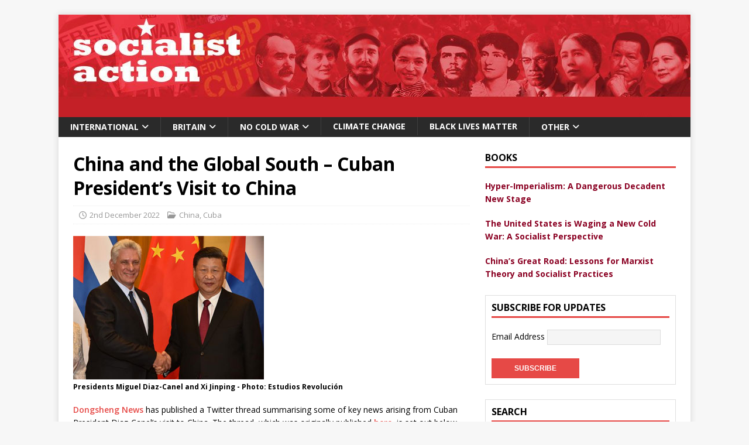

--- FILE ---
content_type: text/html; charset=UTF-8
request_url: https://www.socialistaction.net/2022/12/02/china-and-the-global-south-cuban-presidents-visit-to-china/
body_size: 96463
content:
<!DOCTYPE html>
<html class="no-js" dir="ltr" lang="en-GB" prefix="og: https://ogp.me/ns#">
<head>
<meta charset="UTF-8">
<meta name="viewport" content="width=device-width, initial-scale=1.0">
<link rel="profile" href="http://gmpg.org/xfn/11" />
<link rel="pingback" href="https://www.socialistaction.net/xmlrpc.php" />

		<!-- All in One SEO 4.9.3 - aioseo.com -->
	<meta name="description" content="Key news highlights from the Cuban President’s November visit to China – provided by Dongsheng News." />
	<meta name="robots" content="max-image-preview:large" />
	<meta name="author" content="shoreditchadmin2"/>
	<link rel="canonical" href="https://www.socialistaction.net/2022/12/02/china-and-the-global-south-cuban-presidents-visit-to-china/" />
	<meta name="generator" content="All in One SEO (AIOSEO) 4.9.3" />
		<meta property="og:locale" content="en_GB" />
		<meta property="og:site_name" content="Socialist Action - Website" />
		<meta property="og:type" content="article" />
		<meta property="og:title" content="China and the Global South – Cuban President’s Visit to China - Socialist Action" />
		<meta property="og:description" content="Key news highlights from the Cuban President’s November visit to China – provided by Dongsheng News." />
		<meta property="og:url" content="https://www.socialistaction.net/2022/12/02/china-and-the-global-south-cuban-presidents-visit-to-china/" />
		<meta property="article:published_time" content="2022-12-02T10:29:44+00:00" />
		<meta property="article:modified_time" content="2022-12-05T11:04:13+00:00" />
		<meta name="twitter:card" content="summary_large_image" />
		<meta name="twitter:title" content="China and the Global South – Cuban President’s Visit to China - Socialist Action" />
		<meta name="twitter:description" content="Key news highlights from the Cuban President’s November visit to China – provided by Dongsheng News." />
		<script type="application/ld+json" class="aioseo-schema">
			{"@context":"https:\/\/schema.org","@graph":[{"@type":"BlogPosting","@id":"https:\/\/www.socialistaction.net\/2022\/12\/02\/china-and-the-global-south-cuban-presidents-visit-to-china\/#blogposting","name":"China and the Global South \u2013 Cuban President\u2019s Visit to China - Socialist Action","headline":"China and the Global South &#8211; Cuban President&#8217;s Visit to China","author":{"@id":"https:\/\/www.socialistaction.net\/author\/shoreditchadmin2\/#author"},"publisher":{"@id":"https:\/\/www.socialistaction.net\/#organization"},"image":{"@type":"ImageObject","url":"https:\/\/www.socialistaction.net\/wp-content\/uploads\/2022\/12\/Presidents-Miguel-Diaz-Canel-and-Xi-Jinping.jpg","width":326,"height":245,"caption":"Presidents Miguel Diaz-Canel and Xi Jinping - Photo: Estudios Revoluci\u00f3n"},"datePublished":"2022-12-02T10:29:44+00:00","dateModified":"2022-12-05T11:04:13+00:00","inLanguage":"en-GB","mainEntityOfPage":{"@id":"https:\/\/www.socialistaction.net\/2022\/12\/02\/china-and-the-global-south-cuban-presidents-visit-to-china\/#webpage"},"isPartOf":{"@id":"https:\/\/www.socialistaction.net\/2022\/12\/02\/china-and-the-global-south-cuban-presidents-visit-to-china\/#webpage"},"articleSection":"China, Cuba, china, cuba, Global South, Miguel Diaz-Canel, Xi Jinping"},{"@type":"BreadcrumbList","@id":"https:\/\/www.socialistaction.net\/2022\/12\/02\/china-and-the-global-south-cuban-presidents-visit-to-china\/#breadcrumblist","itemListElement":[{"@type":"ListItem","@id":"https:\/\/www.socialistaction.net#listItem","position":1,"name":"Home","item":"https:\/\/www.socialistaction.net","nextItem":{"@type":"ListItem","@id":"https:\/\/www.socialistaction.net\/category\/international\/#listItem","name":"International"}},{"@type":"ListItem","@id":"https:\/\/www.socialistaction.net\/category\/international\/#listItem","position":2,"name":"International","item":"https:\/\/www.socialistaction.net\/category\/international\/","nextItem":{"@type":"ListItem","@id":"https:\/\/www.socialistaction.net\/category\/international\/asia\/#listItem","name":"Asia"},"previousItem":{"@type":"ListItem","@id":"https:\/\/www.socialistaction.net#listItem","name":"Home"}},{"@type":"ListItem","@id":"https:\/\/www.socialistaction.net\/category\/international\/asia\/#listItem","position":3,"name":"Asia","item":"https:\/\/www.socialistaction.net\/category\/international\/asia\/","nextItem":{"@type":"ListItem","@id":"https:\/\/www.socialistaction.net\/category\/international\/asia\/china-asia\/#listItem","name":"China"},"previousItem":{"@type":"ListItem","@id":"https:\/\/www.socialistaction.net\/category\/international\/#listItem","name":"International"}},{"@type":"ListItem","@id":"https:\/\/www.socialistaction.net\/category\/international\/asia\/china-asia\/#listItem","position":4,"name":"China","item":"https:\/\/www.socialistaction.net\/category\/international\/asia\/china-asia\/","nextItem":{"@type":"ListItem","@id":"https:\/\/www.socialistaction.net\/2022\/12\/02\/china-and-the-global-south-cuban-presidents-visit-to-china\/#listItem","name":"China and the Global South &#8211; Cuban President&#8217;s Visit to China"},"previousItem":{"@type":"ListItem","@id":"https:\/\/www.socialistaction.net\/category\/international\/asia\/#listItem","name":"Asia"}},{"@type":"ListItem","@id":"https:\/\/www.socialistaction.net\/2022\/12\/02\/china-and-the-global-south-cuban-presidents-visit-to-china\/#listItem","position":5,"name":"China and the Global South &#8211; Cuban President&#8217;s Visit to China","previousItem":{"@type":"ListItem","@id":"https:\/\/www.socialistaction.net\/category\/international\/asia\/china-asia\/#listItem","name":"China"}}]},{"@type":"Organization","@id":"https:\/\/www.socialistaction.net\/#organization","name":"Socialist Action","description":"Website","url":"https:\/\/www.socialistaction.net\/"},{"@type":"Person","@id":"https:\/\/www.socialistaction.net\/author\/shoreditchadmin2\/#author","url":"https:\/\/www.socialistaction.net\/author\/shoreditchadmin2\/","name":"shoreditchadmin2","image":{"@type":"ImageObject","@id":"https:\/\/www.socialistaction.net\/2022\/12\/02\/china-and-the-global-south-cuban-presidents-visit-to-china\/#authorImage","url":"https:\/\/secure.gravatar.com\/avatar\/0ceb51cfb972df06339650913bd5ba5761409829638e3714e2f13a17f09600ff?s=96&d=mm&r=g","width":96,"height":96,"caption":"shoreditchadmin2"}},{"@type":"WebPage","@id":"https:\/\/www.socialistaction.net\/2022\/12\/02\/china-and-the-global-south-cuban-presidents-visit-to-china\/#webpage","url":"https:\/\/www.socialistaction.net\/2022\/12\/02\/china-and-the-global-south-cuban-presidents-visit-to-china\/","name":"China and the Global South \u2013 Cuban President\u2019s Visit to China - Socialist Action","description":"Key news highlights from the Cuban President\u2019s November visit to China \u2013 provided by Dongsheng News.","inLanguage":"en-GB","isPartOf":{"@id":"https:\/\/www.socialistaction.net\/#website"},"breadcrumb":{"@id":"https:\/\/www.socialistaction.net\/2022\/12\/02\/china-and-the-global-south-cuban-presidents-visit-to-china\/#breadcrumblist"},"author":{"@id":"https:\/\/www.socialistaction.net\/author\/shoreditchadmin2\/#author"},"creator":{"@id":"https:\/\/www.socialistaction.net\/author\/shoreditchadmin2\/#author"},"image":{"@type":"ImageObject","url":"https:\/\/www.socialistaction.net\/wp-content\/uploads\/2022\/12\/Presidents-Miguel-Diaz-Canel-and-Xi-Jinping.jpg","@id":"https:\/\/www.socialistaction.net\/2022\/12\/02\/china-and-the-global-south-cuban-presidents-visit-to-china\/#mainImage","width":326,"height":245,"caption":"Presidents Miguel Diaz-Canel and Xi Jinping - Photo: Estudios Revoluci\u00f3n"},"primaryImageOfPage":{"@id":"https:\/\/www.socialistaction.net\/2022\/12\/02\/china-and-the-global-south-cuban-presidents-visit-to-china\/#mainImage"},"datePublished":"2022-12-02T10:29:44+00:00","dateModified":"2022-12-05T11:04:13+00:00"},{"@type":"WebSite","@id":"https:\/\/www.socialistaction.net\/#website","url":"https:\/\/www.socialistaction.net\/","name":"Socialist Action","description":"Website","inLanguage":"en-GB","publisher":{"@id":"https:\/\/www.socialistaction.net\/#organization"}}]}
		</script>
		<!-- All in One SEO -->


	<!-- This site is optimized with the Yoast SEO plugin v26.8 - https://yoast.com/product/yoast-seo-wordpress/ -->
	<title>China and the Global South – Cuban President’s Visit to China - Socialist Action</title>
	<link rel="canonical" href="http://www.socialistaction.net/2022/12/02/china-and-the-global-south-cuban-presidents-visit-to-china/" />
	<meta property="og:locale" content="en_GB" />
	<meta property="og:type" content="article" />
	<meta property="og:title" content="China and the Global South - Cuban President&#039;s Visit to China - Socialist Action" />
	<meta property="og:description" content="Key news highlights from the Cuban President’s November visit to China – provided by Dongsheng News." />
	<meta property="og:url" content="http://www.socialistaction.net/2022/12/02/china-and-the-global-south-cuban-presidents-visit-to-china/" />
	<meta property="og:site_name" content="Socialist Action" />
	<meta property="article:publisher" content="https://www.facebook.com/socialist.action.1/" />
	<meta property="article:published_time" content="2022-12-02T10:29:44+00:00" />
	<meta property="article:modified_time" content="2022-12-05T11:04:13+00:00" />
	<meta property="og:image" content="http://www.socialistaction.net/wp-content/uploads/2022/12/Presidents-Miguel-Diaz-Canel-and-Xi-Jinping.jpg" />
	<meta property="og:image:width" content="326" />
	<meta property="og:image:height" content="245" />
	<meta property="og:image:type" content="image/jpeg" />
	<meta name="author" content="shoreditchadmin2" />
	<meta name="twitter:card" content="summary_large_image" />
	<meta name="twitter:creator" content="@SocialistAct" />
	<meta name="twitter:site" content="@SocialistAct" />
	<meta name="twitter:label1" content="Written by" />
	<meta name="twitter:data1" content="shoreditchadmin2" />
	<meta name="twitter:label2" content="Estimated reading time" />
	<meta name="twitter:data2" content="4 minutes" />
	<script type="application/ld+json" class="yoast-schema-graph">{"@context":"https://schema.org","@graph":[{"@type":"Article","@id":"http://www.socialistaction.net/2022/12/02/china-and-the-global-south-cuban-presidents-visit-to-china/#article","isPartOf":{"@id":"http://www.socialistaction.net/2022/12/02/china-and-the-global-south-cuban-presidents-visit-to-china/"},"author":{"name":"shoreditchadmin2","@id":"https://www.socialistaction.net/#/schema/person/4572ed8c432b3b56732351c88052406d"},"headline":"China and the Global South &#8211; Cuban President&#8217;s Visit to China","datePublished":"2022-12-02T10:29:44+00:00","dateModified":"2022-12-05T11:04:13+00:00","mainEntityOfPage":{"@id":"http://www.socialistaction.net/2022/12/02/china-and-the-global-south-cuban-presidents-visit-to-china/"},"wordCount":478,"image":{"@id":"http://www.socialistaction.net/2022/12/02/china-and-the-global-south-cuban-presidents-visit-to-china/#primaryimage"},"thumbnailUrl":"https://www.socialistaction.net/wp-content/uploads/2022/12/Presidents-Miguel-Diaz-Canel-and-Xi-Jinping.jpg","keywords":["china","cuba","Global South","Miguel Diaz-Canel","Xi Jinping"],"articleSection":["China","Cuba"],"inLanguage":"en-GB"},{"@type":"WebPage","@id":"http://www.socialistaction.net/2022/12/02/china-and-the-global-south-cuban-presidents-visit-to-china/","url":"http://www.socialistaction.net/2022/12/02/china-and-the-global-south-cuban-presidents-visit-to-china/","name":"China and the Global South - Cuban President's Visit to China - Socialist Action","isPartOf":{"@id":"https://www.socialistaction.net/#website"},"primaryImageOfPage":{"@id":"http://www.socialistaction.net/2022/12/02/china-and-the-global-south-cuban-presidents-visit-to-china/#primaryimage"},"image":{"@id":"http://www.socialistaction.net/2022/12/02/china-and-the-global-south-cuban-presidents-visit-to-china/#primaryimage"},"thumbnailUrl":"https://www.socialistaction.net/wp-content/uploads/2022/12/Presidents-Miguel-Diaz-Canel-and-Xi-Jinping.jpg","datePublished":"2022-12-02T10:29:44+00:00","dateModified":"2022-12-05T11:04:13+00:00","author":{"@id":"https://www.socialistaction.net/#/schema/person/4572ed8c432b3b56732351c88052406d"},"breadcrumb":{"@id":"http://www.socialistaction.net/2022/12/02/china-and-the-global-south-cuban-presidents-visit-to-china/#breadcrumb"},"inLanguage":"en-GB","potentialAction":[{"@type":"ReadAction","target":["http://www.socialistaction.net/2022/12/02/china-and-the-global-south-cuban-presidents-visit-to-china/"]}]},{"@type":"ImageObject","inLanguage":"en-GB","@id":"http://www.socialistaction.net/2022/12/02/china-and-the-global-south-cuban-presidents-visit-to-china/#primaryimage","url":"https://www.socialistaction.net/wp-content/uploads/2022/12/Presidents-Miguel-Diaz-Canel-and-Xi-Jinping.jpg","contentUrl":"https://www.socialistaction.net/wp-content/uploads/2022/12/Presidents-Miguel-Diaz-Canel-and-Xi-Jinping.jpg","width":326,"height":245,"caption":"Presidents Miguel Diaz-Canel and Xi Jinping - Photo: Estudios Revolución"},{"@type":"BreadcrumbList","@id":"http://www.socialistaction.net/2022/12/02/china-and-the-global-south-cuban-presidents-visit-to-china/#breadcrumb","itemListElement":[{"@type":"ListItem","position":1,"name":"Home","item":"https://www.socialistaction.net/"},{"@type":"ListItem","position":2,"name":"China and the Global South &#8211; Cuban President&#8217;s Visit to China"}]},{"@type":"WebSite","@id":"https://www.socialistaction.net/#website","url":"https://www.socialistaction.net/","name":"Socialist Action","description":"Website","potentialAction":[{"@type":"SearchAction","target":{"@type":"EntryPoint","urlTemplate":"https://www.socialistaction.net/?s={search_term_string}"},"query-input":{"@type":"PropertyValueSpecification","valueRequired":true,"valueName":"search_term_string"}}],"inLanguage":"en-GB"},{"@type":"Person","@id":"https://www.socialistaction.net/#/schema/person/4572ed8c432b3b56732351c88052406d","name":"shoreditchadmin2","image":{"@type":"ImageObject","inLanguage":"en-GB","@id":"https://www.socialistaction.net/#/schema/person/image/","url":"https://secure.gravatar.com/avatar/0ceb51cfb972df06339650913bd5ba5761409829638e3714e2f13a17f09600ff?s=96&d=mm&r=g","contentUrl":"https://secure.gravatar.com/avatar/0ceb51cfb972df06339650913bd5ba5761409829638e3714e2f13a17f09600ff?s=96&d=mm&r=g","caption":"shoreditchadmin2"},"url":"https://www.socialistaction.net/author/shoreditchadmin2/"}]}</script>
	<!-- / Yoast SEO plugin. -->


<link rel='dns-prefetch' href='//fonts.googleapis.com' />
<link rel="alternate" type="application/rss+xml" title="Socialist Action &raquo; Feed" href="https://www.socialistaction.net/feed/" />
<link rel="alternate" type="application/rss+xml" title="Socialist Action &raquo; Comments Feed" href="https://www.socialistaction.net/comments/feed/" />
<link rel="alternate" type="application/rss+xml" title="Socialist Action &raquo; China and the Global South &#8211; Cuban President&#8217;s Visit to China Comments Feed" href="https://www.socialistaction.net/2022/12/02/china-and-the-global-south-cuban-presidents-visit-to-china/feed/" />
<link rel="alternate" title="oEmbed (JSON)" type="application/json+oembed" href="https://www.socialistaction.net/wp-json/oembed/1.0/embed?url=https%3A%2F%2Fwww.socialistaction.net%2F2022%2F12%2F02%2Fchina-and-the-global-south-cuban-presidents-visit-to-china%2F" />
<link rel="alternate" title="oEmbed (XML)" type="text/xml+oembed" href="https://www.socialistaction.net/wp-json/oembed/1.0/embed?url=https%3A%2F%2Fwww.socialistaction.net%2F2022%2F12%2F02%2Fchina-and-the-global-south-cuban-presidents-visit-to-china%2F&#038;format=xml" />
		<!-- This site uses the Google Analytics by MonsterInsights plugin v9.11.1 - Using Analytics tracking - https://www.monsterinsights.com/ -->
							<script src="//www.googletagmanager.com/gtag/js?id=G-1WYJ0KYHGW"  data-cfasync="false" data-wpfc-render="false" type="text/javascript" async></script>
			<script data-cfasync="false" data-wpfc-render="false" type="text/javascript">
				var mi_version = '9.11.1';
				var mi_track_user = true;
				var mi_no_track_reason = '';
								var MonsterInsightsDefaultLocations = {"page_location":"https:\/\/www.socialistaction.net\/2022\/12\/02\/china-and-the-global-south-cuban-presidents-visit-to-china\/"};
								if ( typeof MonsterInsightsPrivacyGuardFilter === 'function' ) {
					var MonsterInsightsLocations = (typeof MonsterInsightsExcludeQuery === 'object') ? MonsterInsightsPrivacyGuardFilter( MonsterInsightsExcludeQuery ) : MonsterInsightsPrivacyGuardFilter( MonsterInsightsDefaultLocations );
				} else {
					var MonsterInsightsLocations = (typeof MonsterInsightsExcludeQuery === 'object') ? MonsterInsightsExcludeQuery : MonsterInsightsDefaultLocations;
				}

								var disableStrs = [
										'ga-disable-G-1WYJ0KYHGW',
									];

				/* Function to detect opted out users */
				function __gtagTrackerIsOptedOut() {
					for (var index = 0; index < disableStrs.length; index++) {
						if (document.cookie.indexOf(disableStrs[index] + '=true') > -1) {
							return true;
						}
					}

					return false;
				}

				/* Disable tracking if the opt-out cookie exists. */
				if (__gtagTrackerIsOptedOut()) {
					for (var index = 0; index < disableStrs.length; index++) {
						window[disableStrs[index]] = true;
					}
				}

				/* Opt-out function */
				function __gtagTrackerOptout() {
					for (var index = 0; index < disableStrs.length; index++) {
						document.cookie = disableStrs[index] + '=true; expires=Thu, 31 Dec 2099 23:59:59 UTC; path=/';
						window[disableStrs[index]] = true;
					}
				}

				if ('undefined' === typeof gaOptout) {
					function gaOptout() {
						__gtagTrackerOptout();
					}
				}
								window.dataLayer = window.dataLayer || [];

				window.MonsterInsightsDualTracker = {
					helpers: {},
					trackers: {},
				};
				if (mi_track_user) {
					function __gtagDataLayer() {
						dataLayer.push(arguments);
					}

					function __gtagTracker(type, name, parameters) {
						if (!parameters) {
							parameters = {};
						}

						if (parameters.send_to) {
							__gtagDataLayer.apply(null, arguments);
							return;
						}

						if (type === 'event') {
														parameters.send_to = monsterinsights_frontend.v4_id;
							var hookName = name;
							if (typeof parameters['event_category'] !== 'undefined') {
								hookName = parameters['event_category'] + ':' + name;
							}

							if (typeof MonsterInsightsDualTracker.trackers[hookName] !== 'undefined') {
								MonsterInsightsDualTracker.trackers[hookName](parameters);
							} else {
								__gtagDataLayer('event', name, parameters);
							}
							
						} else {
							__gtagDataLayer.apply(null, arguments);
						}
					}

					__gtagTracker('js', new Date());
					__gtagTracker('set', {
						'developer_id.dZGIzZG': true,
											});
					if ( MonsterInsightsLocations.page_location ) {
						__gtagTracker('set', MonsterInsightsLocations);
					}
										__gtagTracker('config', 'G-1WYJ0KYHGW', {"forceSSL":"true"} );
										window.gtag = __gtagTracker;										(function () {
						/* https://developers.google.com/analytics/devguides/collection/analyticsjs/ */
						/* ga and __gaTracker compatibility shim. */
						var noopfn = function () {
							return null;
						};
						var newtracker = function () {
							return new Tracker();
						};
						var Tracker = function () {
							return null;
						};
						var p = Tracker.prototype;
						p.get = noopfn;
						p.set = noopfn;
						p.send = function () {
							var args = Array.prototype.slice.call(arguments);
							args.unshift('send');
							__gaTracker.apply(null, args);
						};
						var __gaTracker = function () {
							var len = arguments.length;
							if (len === 0) {
								return;
							}
							var f = arguments[len - 1];
							if (typeof f !== 'object' || f === null || typeof f.hitCallback !== 'function') {
								if ('send' === arguments[0]) {
									var hitConverted, hitObject = false, action;
									if ('event' === arguments[1]) {
										if ('undefined' !== typeof arguments[3]) {
											hitObject = {
												'eventAction': arguments[3],
												'eventCategory': arguments[2],
												'eventLabel': arguments[4],
												'value': arguments[5] ? arguments[5] : 1,
											}
										}
									}
									if ('pageview' === arguments[1]) {
										if ('undefined' !== typeof arguments[2]) {
											hitObject = {
												'eventAction': 'page_view',
												'page_path': arguments[2],
											}
										}
									}
									if (typeof arguments[2] === 'object') {
										hitObject = arguments[2];
									}
									if (typeof arguments[5] === 'object') {
										Object.assign(hitObject, arguments[5]);
									}
									if ('undefined' !== typeof arguments[1].hitType) {
										hitObject = arguments[1];
										if ('pageview' === hitObject.hitType) {
											hitObject.eventAction = 'page_view';
										}
									}
									if (hitObject) {
										action = 'timing' === arguments[1].hitType ? 'timing_complete' : hitObject.eventAction;
										hitConverted = mapArgs(hitObject);
										__gtagTracker('event', action, hitConverted);
									}
								}
								return;
							}

							function mapArgs(args) {
								var arg, hit = {};
								var gaMap = {
									'eventCategory': 'event_category',
									'eventAction': 'event_action',
									'eventLabel': 'event_label',
									'eventValue': 'event_value',
									'nonInteraction': 'non_interaction',
									'timingCategory': 'event_category',
									'timingVar': 'name',
									'timingValue': 'value',
									'timingLabel': 'event_label',
									'page': 'page_path',
									'location': 'page_location',
									'title': 'page_title',
									'referrer' : 'page_referrer',
								};
								for (arg in args) {
																		if (!(!args.hasOwnProperty(arg) || !gaMap.hasOwnProperty(arg))) {
										hit[gaMap[arg]] = args[arg];
									} else {
										hit[arg] = args[arg];
									}
								}
								return hit;
							}

							try {
								f.hitCallback();
							} catch (ex) {
							}
						};
						__gaTracker.create = newtracker;
						__gaTracker.getByName = newtracker;
						__gaTracker.getAll = function () {
							return [];
						};
						__gaTracker.remove = noopfn;
						__gaTracker.loaded = true;
						window['__gaTracker'] = __gaTracker;
					})();
									} else {
										console.log("");
					(function () {
						function __gtagTracker() {
							return null;
						}

						window['__gtagTracker'] = __gtagTracker;
						window['gtag'] = __gtagTracker;
					})();
									}
			</script>
							<!-- / Google Analytics by MonsterInsights -->
		<style id='wp-img-auto-sizes-contain-inline-css' type='text/css'>
img:is([sizes=auto i],[sizes^="auto," i]){contain-intrinsic-size:3000px 1500px}
/*# sourceURL=wp-img-auto-sizes-contain-inline-css */
</style>
<style id='wp-emoji-styles-inline-css' type='text/css'>

	img.wp-smiley, img.emoji {
		display: inline !important;
		border: none !important;
		box-shadow: none !important;
		height: 1em !important;
		width: 1em !important;
		margin: 0 0.07em !important;
		vertical-align: -0.1em !important;
		background: none !important;
		padding: 0 !important;
	}
/*# sourceURL=wp-emoji-styles-inline-css */
</style>
<style id='wp-block-library-inline-css' type='text/css'>
:root{--wp-block-synced-color:#7a00df;--wp-block-synced-color--rgb:122,0,223;--wp-bound-block-color:var(--wp-block-synced-color);--wp-editor-canvas-background:#ddd;--wp-admin-theme-color:#007cba;--wp-admin-theme-color--rgb:0,124,186;--wp-admin-theme-color-darker-10:#006ba1;--wp-admin-theme-color-darker-10--rgb:0,107,160.5;--wp-admin-theme-color-darker-20:#005a87;--wp-admin-theme-color-darker-20--rgb:0,90,135;--wp-admin-border-width-focus:2px}@media (min-resolution:192dpi){:root{--wp-admin-border-width-focus:1.5px}}.wp-element-button{cursor:pointer}:root .has-very-light-gray-background-color{background-color:#eee}:root .has-very-dark-gray-background-color{background-color:#313131}:root .has-very-light-gray-color{color:#eee}:root .has-very-dark-gray-color{color:#313131}:root .has-vivid-green-cyan-to-vivid-cyan-blue-gradient-background{background:linear-gradient(135deg,#00d084,#0693e3)}:root .has-purple-crush-gradient-background{background:linear-gradient(135deg,#34e2e4,#4721fb 50%,#ab1dfe)}:root .has-hazy-dawn-gradient-background{background:linear-gradient(135deg,#faaca8,#dad0ec)}:root .has-subdued-olive-gradient-background{background:linear-gradient(135deg,#fafae1,#67a671)}:root .has-atomic-cream-gradient-background{background:linear-gradient(135deg,#fdd79a,#004a59)}:root .has-nightshade-gradient-background{background:linear-gradient(135deg,#330968,#31cdcf)}:root .has-midnight-gradient-background{background:linear-gradient(135deg,#020381,#2874fc)}:root{--wp--preset--font-size--normal:16px;--wp--preset--font-size--huge:42px}.has-regular-font-size{font-size:1em}.has-larger-font-size{font-size:2.625em}.has-normal-font-size{font-size:var(--wp--preset--font-size--normal)}.has-huge-font-size{font-size:var(--wp--preset--font-size--huge)}.has-text-align-center{text-align:center}.has-text-align-left{text-align:left}.has-text-align-right{text-align:right}.has-fit-text{white-space:nowrap!important}#end-resizable-editor-section{display:none}.aligncenter{clear:both}.items-justified-left{justify-content:flex-start}.items-justified-center{justify-content:center}.items-justified-right{justify-content:flex-end}.items-justified-space-between{justify-content:space-between}.screen-reader-text{border:0;clip-path:inset(50%);height:1px;margin:-1px;overflow:hidden;padding:0;position:absolute;width:1px;word-wrap:normal!important}.screen-reader-text:focus{background-color:#ddd;clip-path:none;color:#444;display:block;font-size:1em;height:auto;left:5px;line-height:normal;padding:15px 23px 14px;text-decoration:none;top:5px;width:auto;z-index:100000}html :where(.has-border-color){border-style:solid}html :where([style*=border-top-color]){border-top-style:solid}html :where([style*=border-right-color]){border-right-style:solid}html :where([style*=border-bottom-color]){border-bottom-style:solid}html :where([style*=border-left-color]){border-left-style:solid}html :where([style*=border-width]){border-style:solid}html :where([style*=border-top-width]){border-top-style:solid}html :where([style*=border-right-width]){border-right-style:solid}html :where([style*=border-bottom-width]){border-bottom-style:solid}html :where([style*=border-left-width]){border-left-style:solid}html :where(img[class*=wp-image-]){height:auto;max-width:100%}:where(figure){margin:0 0 1em}html :where(.is-position-sticky){--wp-admin--admin-bar--position-offset:var(--wp-admin--admin-bar--height,0px)}@media screen and (max-width:600px){html :where(.is-position-sticky){--wp-admin--admin-bar--position-offset:0px}}

/*# sourceURL=wp-block-library-inline-css */
</style><style id='wp-block-image-inline-css' type='text/css'>
.wp-block-image>a,.wp-block-image>figure>a{display:inline-block}.wp-block-image img{box-sizing:border-box;height:auto;max-width:100%;vertical-align:bottom}@media not (prefers-reduced-motion){.wp-block-image img.hide{visibility:hidden}.wp-block-image img.show{animation:show-content-image .4s}}.wp-block-image[style*=border-radius] img,.wp-block-image[style*=border-radius]>a{border-radius:inherit}.wp-block-image.has-custom-border img{box-sizing:border-box}.wp-block-image.aligncenter{text-align:center}.wp-block-image.alignfull>a,.wp-block-image.alignwide>a{width:100%}.wp-block-image.alignfull img,.wp-block-image.alignwide img{height:auto;width:100%}.wp-block-image .aligncenter,.wp-block-image .alignleft,.wp-block-image .alignright,.wp-block-image.aligncenter,.wp-block-image.alignleft,.wp-block-image.alignright{display:table}.wp-block-image .aligncenter>figcaption,.wp-block-image .alignleft>figcaption,.wp-block-image .alignright>figcaption,.wp-block-image.aligncenter>figcaption,.wp-block-image.alignleft>figcaption,.wp-block-image.alignright>figcaption{caption-side:bottom;display:table-caption}.wp-block-image .alignleft{float:left;margin:.5em 1em .5em 0}.wp-block-image .alignright{float:right;margin:.5em 0 .5em 1em}.wp-block-image .aligncenter{margin-left:auto;margin-right:auto}.wp-block-image :where(figcaption){margin-bottom:1em;margin-top:.5em}.wp-block-image.is-style-circle-mask img{border-radius:9999px}@supports ((-webkit-mask-image:none) or (mask-image:none)) or (-webkit-mask-image:none){.wp-block-image.is-style-circle-mask img{border-radius:0;-webkit-mask-image:url('data:image/svg+xml;utf8,<svg viewBox="0 0 100 100" xmlns="http://www.w3.org/2000/svg"><circle cx="50" cy="50" r="50"/></svg>');mask-image:url('data:image/svg+xml;utf8,<svg viewBox="0 0 100 100" xmlns="http://www.w3.org/2000/svg"><circle cx="50" cy="50" r="50"/></svg>');mask-mode:alpha;-webkit-mask-position:center;mask-position:center;-webkit-mask-repeat:no-repeat;mask-repeat:no-repeat;-webkit-mask-size:contain;mask-size:contain}}:root :where(.wp-block-image.is-style-rounded img,.wp-block-image .is-style-rounded img){border-radius:9999px}.wp-block-image figure{margin:0}.wp-lightbox-container{display:flex;flex-direction:column;position:relative}.wp-lightbox-container img{cursor:zoom-in}.wp-lightbox-container img:hover+button{opacity:1}.wp-lightbox-container button{align-items:center;backdrop-filter:blur(16px) saturate(180%);background-color:#5a5a5a40;border:none;border-radius:4px;cursor:zoom-in;display:flex;height:20px;justify-content:center;opacity:0;padding:0;position:absolute;right:16px;text-align:center;top:16px;width:20px;z-index:100}@media not (prefers-reduced-motion){.wp-lightbox-container button{transition:opacity .2s ease}}.wp-lightbox-container button:focus-visible{outline:3px auto #5a5a5a40;outline:3px auto -webkit-focus-ring-color;outline-offset:3px}.wp-lightbox-container button:hover{cursor:pointer;opacity:1}.wp-lightbox-container button:focus{opacity:1}.wp-lightbox-container button:focus,.wp-lightbox-container button:hover,.wp-lightbox-container button:not(:hover):not(:active):not(.has-background){background-color:#5a5a5a40;border:none}.wp-lightbox-overlay{box-sizing:border-box;cursor:zoom-out;height:100vh;left:0;overflow:hidden;position:fixed;top:0;visibility:hidden;width:100%;z-index:100000}.wp-lightbox-overlay .close-button{align-items:center;cursor:pointer;display:flex;justify-content:center;min-height:40px;min-width:40px;padding:0;position:absolute;right:calc(env(safe-area-inset-right) + 16px);top:calc(env(safe-area-inset-top) + 16px);z-index:5000000}.wp-lightbox-overlay .close-button:focus,.wp-lightbox-overlay .close-button:hover,.wp-lightbox-overlay .close-button:not(:hover):not(:active):not(.has-background){background:none;border:none}.wp-lightbox-overlay .lightbox-image-container{height:var(--wp--lightbox-container-height);left:50%;overflow:hidden;position:absolute;top:50%;transform:translate(-50%,-50%);transform-origin:top left;width:var(--wp--lightbox-container-width);z-index:9999999999}.wp-lightbox-overlay .wp-block-image{align-items:center;box-sizing:border-box;display:flex;height:100%;justify-content:center;margin:0;position:relative;transform-origin:0 0;width:100%;z-index:3000000}.wp-lightbox-overlay .wp-block-image img{height:var(--wp--lightbox-image-height);min-height:var(--wp--lightbox-image-height);min-width:var(--wp--lightbox-image-width);width:var(--wp--lightbox-image-width)}.wp-lightbox-overlay .wp-block-image figcaption{display:none}.wp-lightbox-overlay button{background:none;border:none}.wp-lightbox-overlay .scrim{background-color:#fff;height:100%;opacity:.9;position:absolute;width:100%;z-index:2000000}.wp-lightbox-overlay.active{visibility:visible}@media not (prefers-reduced-motion){.wp-lightbox-overlay.active{animation:turn-on-visibility .25s both}.wp-lightbox-overlay.active img{animation:turn-on-visibility .35s both}.wp-lightbox-overlay.show-closing-animation:not(.active){animation:turn-off-visibility .35s both}.wp-lightbox-overlay.show-closing-animation:not(.active) img{animation:turn-off-visibility .25s both}.wp-lightbox-overlay.zoom.active{animation:none;opacity:1;visibility:visible}.wp-lightbox-overlay.zoom.active .lightbox-image-container{animation:lightbox-zoom-in .4s}.wp-lightbox-overlay.zoom.active .lightbox-image-container img{animation:none}.wp-lightbox-overlay.zoom.active .scrim{animation:turn-on-visibility .4s forwards}.wp-lightbox-overlay.zoom.show-closing-animation:not(.active){animation:none}.wp-lightbox-overlay.zoom.show-closing-animation:not(.active) .lightbox-image-container{animation:lightbox-zoom-out .4s}.wp-lightbox-overlay.zoom.show-closing-animation:not(.active) .lightbox-image-container img{animation:none}.wp-lightbox-overlay.zoom.show-closing-animation:not(.active) .scrim{animation:turn-off-visibility .4s forwards}}@keyframes show-content-image{0%{visibility:hidden}99%{visibility:hidden}to{visibility:visible}}@keyframes turn-on-visibility{0%{opacity:0}to{opacity:1}}@keyframes turn-off-visibility{0%{opacity:1;visibility:visible}99%{opacity:0;visibility:visible}to{opacity:0;visibility:hidden}}@keyframes lightbox-zoom-in{0%{transform:translate(calc((-100vw + var(--wp--lightbox-scrollbar-width))/2 + var(--wp--lightbox-initial-left-position)),calc(-50vh + var(--wp--lightbox-initial-top-position))) scale(var(--wp--lightbox-scale))}to{transform:translate(-50%,-50%) scale(1)}}@keyframes lightbox-zoom-out{0%{transform:translate(-50%,-50%) scale(1);visibility:visible}99%{visibility:visible}to{transform:translate(calc((-100vw + var(--wp--lightbox-scrollbar-width))/2 + var(--wp--lightbox-initial-left-position)),calc(-50vh + var(--wp--lightbox-initial-top-position))) scale(var(--wp--lightbox-scale));visibility:hidden}}
/*# sourceURL=https://www.socialistaction.net/wp-includes/blocks/image/style.min.css */
</style>
<style id='wp-block-paragraph-inline-css' type='text/css'>
.is-small-text{font-size:.875em}.is-regular-text{font-size:1em}.is-large-text{font-size:2.25em}.is-larger-text{font-size:3em}.has-drop-cap:not(:focus):first-letter{float:left;font-size:8.4em;font-style:normal;font-weight:100;line-height:.68;margin:.05em .1em 0 0;text-transform:uppercase}body.rtl .has-drop-cap:not(:focus):first-letter{float:none;margin-left:.1em}p.has-drop-cap.has-background{overflow:hidden}:root :where(p.has-background){padding:1.25em 2.375em}:where(p.has-text-color:not(.has-link-color)) a{color:inherit}p.has-text-align-left[style*="writing-mode:vertical-lr"],p.has-text-align-right[style*="writing-mode:vertical-rl"]{rotate:180deg}
/*# sourceURL=https://www.socialistaction.net/wp-includes/blocks/paragraph/style.min.css */
</style>
<style id='global-styles-inline-css' type='text/css'>
:root{--wp--preset--aspect-ratio--square: 1;--wp--preset--aspect-ratio--4-3: 4/3;--wp--preset--aspect-ratio--3-4: 3/4;--wp--preset--aspect-ratio--3-2: 3/2;--wp--preset--aspect-ratio--2-3: 2/3;--wp--preset--aspect-ratio--16-9: 16/9;--wp--preset--aspect-ratio--9-16: 9/16;--wp--preset--color--black: #000000;--wp--preset--color--cyan-bluish-gray: #abb8c3;--wp--preset--color--white: #ffffff;--wp--preset--color--pale-pink: #f78da7;--wp--preset--color--vivid-red: #cf2e2e;--wp--preset--color--luminous-vivid-orange: #ff6900;--wp--preset--color--luminous-vivid-amber: #fcb900;--wp--preset--color--light-green-cyan: #7bdcb5;--wp--preset--color--vivid-green-cyan: #00d084;--wp--preset--color--pale-cyan-blue: #8ed1fc;--wp--preset--color--vivid-cyan-blue: #0693e3;--wp--preset--color--vivid-purple: #9b51e0;--wp--preset--gradient--vivid-cyan-blue-to-vivid-purple: linear-gradient(135deg,rgb(6,147,227) 0%,rgb(155,81,224) 100%);--wp--preset--gradient--light-green-cyan-to-vivid-green-cyan: linear-gradient(135deg,rgb(122,220,180) 0%,rgb(0,208,130) 100%);--wp--preset--gradient--luminous-vivid-amber-to-luminous-vivid-orange: linear-gradient(135deg,rgb(252,185,0) 0%,rgb(255,105,0) 100%);--wp--preset--gradient--luminous-vivid-orange-to-vivid-red: linear-gradient(135deg,rgb(255,105,0) 0%,rgb(207,46,46) 100%);--wp--preset--gradient--very-light-gray-to-cyan-bluish-gray: linear-gradient(135deg,rgb(238,238,238) 0%,rgb(169,184,195) 100%);--wp--preset--gradient--cool-to-warm-spectrum: linear-gradient(135deg,rgb(74,234,220) 0%,rgb(151,120,209) 20%,rgb(207,42,186) 40%,rgb(238,44,130) 60%,rgb(251,105,98) 80%,rgb(254,248,76) 100%);--wp--preset--gradient--blush-light-purple: linear-gradient(135deg,rgb(255,206,236) 0%,rgb(152,150,240) 100%);--wp--preset--gradient--blush-bordeaux: linear-gradient(135deg,rgb(254,205,165) 0%,rgb(254,45,45) 50%,rgb(107,0,62) 100%);--wp--preset--gradient--luminous-dusk: linear-gradient(135deg,rgb(255,203,112) 0%,rgb(199,81,192) 50%,rgb(65,88,208) 100%);--wp--preset--gradient--pale-ocean: linear-gradient(135deg,rgb(255,245,203) 0%,rgb(182,227,212) 50%,rgb(51,167,181) 100%);--wp--preset--gradient--electric-grass: linear-gradient(135deg,rgb(202,248,128) 0%,rgb(113,206,126) 100%);--wp--preset--gradient--midnight: linear-gradient(135deg,rgb(2,3,129) 0%,rgb(40,116,252) 100%);--wp--preset--font-size--small: 13px;--wp--preset--font-size--medium: 20px;--wp--preset--font-size--large: 36px;--wp--preset--font-size--x-large: 42px;--wp--preset--spacing--20: 0.44rem;--wp--preset--spacing--30: 0.67rem;--wp--preset--spacing--40: 1rem;--wp--preset--spacing--50: 1.5rem;--wp--preset--spacing--60: 2.25rem;--wp--preset--spacing--70: 3.38rem;--wp--preset--spacing--80: 5.06rem;--wp--preset--shadow--natural: 6px 6px 9px rgba(0, 0, 0, 0.2);--wp--preset--shadow--deep: 12px 12px 50px rgba(0, 0, 0, 0.4);--wp--preset--shadow--sharp: 6px 6px 0px rgba(0, 0, 0, 0.2);--wp--preset--shadow--outlined: 6px 6px 0px -3px rgb(255, 255, 255), 6px 6px rgb(0, 0, 0);--wp--preset--shadow--crisp: 6px 6px 0px rgb(0, 0, 0);}:where(.is-layout-flex){gap: 0.5em;}:where(.is-layout-grid){gap: 0.5em;}body .is-layout-flex{display: flex;}.is-layout-flex{flex-wrap: wrap;align-items: center;}.is-layout-flex > :is(*, div){margin: 0;}body .is-layout-grid{display: grid;}.is-layout-grid > :is(*, div){margin: 0;}:where(.wp-block-columns.is-layout-flex){gap: 2em;}:where(.wp-block-columns.is-layout-grid){gap: 2em;}:where(.wp-block-post-template.is-layout-flex){gap: 1.25em;}:where(.wp-block-post-template.is-layout-grid){gap: 1.25em;}.has-black-color{color: var(--wp--preset--color--black) !important;}.has-cyan-bluish-gray-color{color: var(--wp--preset--color--cyan-bluish-gray) !important;}.has-white-color{color: var(--wp--preset--color--white) !important;}.has-pale-pink-color{color: var(--wp--preset--color--pale-pink) !important;}.has-vivid-red-color{color: var(--wp--preset--color--vivid-red) !important;}.has-luminous-vivid-orange-color{color: var(--wp--preset--color--luminous-vivid-orange) !important;}.has-luminous-vivid-amber-color{color: var(--wp--preset--color--luminous-vivid-amber) !important;}.has-light-green-cyan-color{color: var(--wp--preset--color--light-green-cyan) !important;}.has-vivid-green-cyan-color{color: var(--wp--preset--color--vivid-green-cyan) !important;}.has-pale-cyan-blue-color{color: var(--wp--preset--color--pale-cyan-blue) !important;}.has-vivid-cyan-blue-color{color: var(--wp--preset--color--vivid-cyan-blue) !important;}.has-vivid-purple-color{color: var(--wp--preset--color--vivid-purple) !important;}.has-black-background-color{background-color: var(--wp--preset--color--black) !important;}.has-cyan-bluish-gray-background-color{background-color: var(--wp--preset--color--cyan-bluish-gray) !important;}.has-white-background-color{background-color: var(--wp--preset--color--white) !important;}.has-pale-pink-background-color{background-color: var(--wp--preset--color--pale-pink) !important;}.has-vivid-red-background-color{background-color: var(--wp--preset--color--vivid-red) !important;}.has-luminous-vivid-orange-background-color{background-color: var(--wp--preset--color--luminous-vivid-orange) !important;}.has-luminous-vivid-amber-background-color{background-color: var(--wp--preset--color--luminous-vivid-amber) !important;}.has-light-green-cyan-background-color{background-color: var(--wp--preset--color--light-green-cyan) !important;}.has-vivid-green-cyan-background-color{background-color: var(--wp--preset--color--vivid-green-cyan) !important;}.has-pale-cyan-blue-background-color{background-color: var(--wp--preset--color--pale-cyan-blue) !important;}.has-vivid-cyan-blue-background-color{background-color: var(--wp--preset--color--vivid-cyan-blue) !important;}.has-vivid-purple-background-color{background-color: var(--wp--preset--color--vivid-purple) !important;}.has-black-border-color{border-color: var(--wp--preset--color--black) !important;}.has-cyan-bluish-gray-border-color{border-color: var(--wp--preset--color--cyan-bluish-gray) !important;}.has-white-border-color{border-color: var(--wp--preset--color--white) !important;}.has-pale-pink-border-color{border-color: var(--wp--preset--color--pale-pink) !important;}.has-vivid-red-border-color{border-color: var(--wp--preset--color--vivid-red) !important;}.has-luminous-vivid-orange-border-color{border-color: var(--wp--preset--color--luminous-vivid-orange) !important;}.has-luminous-vivid-amber-border-color{border-color: var(--wp--preset--color--luminous-vivid-amber) !important;}.has-light-green-cyan-border-color{border-color: var(--wp--preset--color--light-green-cyan) !important;}.has-vivid-green-cyan-border-color{border-color: var(--wp--preset--color--vivid-green-cyan) !important;}.has-pale-cyan-blue-border-color{border-color: var(--wp--preset--color--pale-cyan-blue) !important;}.has-vivid-cyan-blue-border-color{border-color: var(--wp--preset--color--vivid-cyan-blue) !important;}.has-vivid-purple-border-color{border-color: var(--wp--preset--color--vivid-purple) !important;}.has-vivid-cyan-blue-to-vivid-purple-gradient-background{background: var(--wp--preset--gradient--vivid-cyan-blue-to-vivid-purple) !important;}.has-light-green-cyan-to-vivid-green-cyan-gradient-background{background: var(--wp--preset--gradient--light-green-cyan-to-vivid-green-cyan) !important;}.has-luminous-vivid-amber-to-luminous-vivid-orange-gradient-background{background: var(--wp--preset--gradient--luminous-vivid-amber-to-luminous-vivid-orange) !important;}.has-luminous-vivid-orange-to-vivid-red-gradient-background{background: var(--wp--preset--gradient--luminous-vivid-orange-to-vivid-red) !important;}.has-very-light-gray-to-cyan-bluish-gray-gradient-background{background: var(--wp--preset--gradient--very-light-gray-to-cyan-bluish-gray) !important;}.has-cool-to-warm-spectrum-gradient-background{background: var(--wp--preset--gradient--cool-to-warm-spectrum) !important;}.has-blush-light-purple-gradient-background{background: var(--wp--preset--gradient--blush-light-purple) !important;}.has-blush-bordeaux-gradient-background{background: var(--wp--preset--gradient--blush-bordeaux) !important;}.has-luminous-dusk-gradient-background{background: var(--wp--preset--gradient--luminous-dusk) !important;}.has-pale-ocean-gradient-background{background: var(--wp--preset--gradient--pale-ocean) !important;}.has-electric-grass-gradient-background{background: var(--wp--preset--gradient--electric-grass) !important;}.has-midnight-gradient-background{background: var(--wp--preset--gradient--midnight) !important;}.has-small-font-size{font-size: var(--wp--preset--font-size--small) !important;}.has-medium-font-size{font-size: var(--wp--preset--font-size--medium) !important;}.has-large-font-size{font-size: var(--wp--preset--font-size--large) !important;}.has-x-large-font-size{font-size: var(--wp--preset--font-size--x-large) !important;}
/*# sourceURL=global-styles-inline-css */
</style>

<style id='classic-theme-styles-inline-css' type='text/css'>
/*! This file is auto-generated */
.wp-block-button__link{color:#fff;background-color:#32373c;border-radius:9999px;box-shadow:none;text-decoration:none;padding:calc(.667em + 2px) calc(1.333em + 2px);font-size:1.125em}.wp-block-file__button{background:#32373c;color:#fff;text-decoration:none}
/*# sourceURL=/wp-includes/css/classic-themes.min.css */
</style>
<link rel='stylesheet' id='async_css-css' href='https://www.socialistaction.net/wp-content/plugins/async-social-sharing/assets/css/async-share.css?ver=1585136385' type='text/css' media='all' />
<link rel='stylesheet' id='wpos-slick-style-css' href='https://www.socialistaction.net/wp-content/plugins/wp-responsive-recent-post-slider/assets/css/slick.css?ver=3.7.1' type='text/css' media='all' />
<link rel='stylesheet' id='wppsac-public-style-css' href='https://www.socialistaction.net/wp-content/plugins/wp-responsive-recent-post-slider/assets/css/recent-post-style.css?ver=3.7.1' type='text/css' media='all' />
<link rel='stylesheet' id='mh-google-fonts-css' href='https://fonts.googleapis.com/css?family=Open+Sans:400,400italic,700,600' type='text/css' media='all' />
<link rel='stylesheet' id='mh-magazine-lite-css' href='https://www.socialistaction.net/wp-content/themes/mh-magazine-lite-child/style.css?ver=2.10.0' type='text/css' media='all' />
<link rel='stylesheet' id='mh-font-awesome-css' href='https://www.socialistaction.net/wp-content/themes/mh-magazine-lite/includes/font-awesome.min.css' type='text/css' media='all' />
<script type="text/javascript" src="https://www.socialistaction.net/wp-content/plugins/google-analytics-for-wordpress/assets/js/frontend-gtag.min.js?ver=9.11.1" id="monsterinsights-frontend-script-js" async="async" data-wp-strategy="async"></script>
<script data-cfasync="false" data-wpfc-render="false" type="text/javascript" id='monsterinsights-frontend-script-js-extra'>/* <![CDATA[ */
var monsterinsights_frontend = {"js_events_tracking":"true","download_extensions":"doc,pdf,ppt,zip,xls,docx,pptx,xlsx","inbound_paths":"[]","home_url":"https:\/\/www.socialistaction.net","hash_tracking":"false","v4_id":"G-1WYJ0KYHGW"};/* ]]> */
</script>
<script type="text/javascript" src="https://www.socialistaction.net/wp-includes/js/jquery/jquery.min.js?ver=3.7.1" id="jquery-core-js"></script>
<script type="text/javascript" src="https://www.socialistaction.net/wp-includes/js/jquery/jquery-migrate.min.js?ver=3.4.1" id="jquery-migrate-js"></script>
<script type="text/javascript" id="mh-scripts-js-extra">
/* <![CDATA[ */
var mh_magazine = {"text":{"toggle_menu":"Toggle Menu"}};
//# sourceURL=mh-scripts-js-extra
/* ]]> */
</script>
<script type="text/javascript" src="https://www.socialistaction.net/wp-content/themes/mh-magazine-lite/js/scripts.js?ver=2.10.0" id="mh-scripts-js"></script>
<link rel="https://api.w.org/" href="https://www.socialistaction.net/wp-json/" /><link rel="alternate" title="JSON" type="application/json" href="https://www.socialistaction.net/wp-json/wp/v2/posts/6619" /><link rel="EditURI" type="application/rsd+xml" title="RSD" href="https://www.socialistaction.net/xmlrpc.php?rsd" />
<meta name="generator" content="WordPress 6.9" />
<link rel='shortlink' href='https://www.socialistaction.net/?p=6619' />
<!--[if lt IE 9]>
<script src="https://www.socialistaction.net/wp-content/themes/mh-magazine-lite/js/css3-mediaqueries.js"></script>
<![endif]-->
</head>
<body id="mh-mobile" class="wp-singular post-template-default single single-post postid-6619 single-format-standard wp-theme-mh-magazine-lite wp-child-theme-mh-magazine-lite-child mh-right-sb" itemscope="itemscope" itemtype="https://schema.org/WebPage">
<div class="mh-container mh-container-outer">
<div class="mh-header-mobile-nav mh-clearfix"></div>
<header class="mh-header" itemscope="itemscope" itemtype="https://schema.org/WPHeader">
	<div class="mh-container mh-container-inner mh-row mh-clearfix">
		<div class="mh-custom-header mh-clearfix">
<a class="mh-header-image-link" href="https://www.socialistaction.net/" title="Socialist Action" rel="home">
<img class="mh-header-image" src="https://www.socialistaction.net/wp-content/uploads/2020/04/cropped-Masthead-with-red-base-and-no-text.jpg" height="175" width="1080" alt="Socialist Action" />
</a>
</div>
	</div>
	<div class="mh-main-nav-wrap">
		<nav class="mh-navigation mh-main-nav mh-container mh-container-inner mh-clearfix" itemscope="itemscope" itemtype="https://schema.org/SiteNavigationElement">
			<div class="menu-main-menu-container"><ul id="menu-main-menu" class="menu"><li id="menu-item-2216" class="menu-item menu-item-type-taxonomy menu-item-object-category current-post-ancestor menu-item-has-children menu-item-2216"><a href="https://www.socialistaction.net/category/international/">International</a>
<ul class="sub-menu">
	<li id="menu-item-2218" class="menu-item menu-item-type-taxonomy menu-item-object-category menu-item-has-children menu-item-2218"><a href="https://www.socialistaction.net/category/international/europe-2/">Europe</a>
	<ul class="sub-menu">
		<li id="menu-item-2286" class="menu-item menu-item-type-taxonomy menu-item-object-category menu-item-2286"><a href="https://www.socialistaction.net/category/international/europe-2/economy-europe-2/">Economy</a></li>
		<li id="menu-item-2287" class="menu-item menu-item-type-taxonomy menu-item-object-category menu-item-2287"><a href="https://www.socialistaction.net/category/international/europe-2/european-politics/">European Politics</a></li>
		<li id="menu-item-2284" class="menu-item menu-item-type-taxonomy menu-item-object-category menu-item-2284"><a href="https://www.socialistaction.net/category/international/europe-2/albania/">Albania</a></li>
		<li id="menu-item-2285" class="menu-item menu-item-type-taxonomy menu-item-object-category menu-item-2285"><a href="https://www.socialistaction.net/category/international/europe-2/denmark/">Denmark</a></li>
		<li id="menu-item-2288" class="menu-item menu-item-type-taxonomy menu-item-object-category menu-item-2288"><a href="https://www.socialistaction.net/category/international/europe-2/former-yugoslavia/">Former Yugoslavia</a></li>
		<li id="menu-item-2289" class="menu-item menu-item-type-taxonomy menu-item-object-category menu-item-2289"><a href="https://www.socialistaction.net/category/international/europe-2/france/">France</a></li>
		<li id="menu-item-2290" class="menu-item menu-item-type-taxonomy menu-item-object-category menu-item-2290"><a href="https://www.socialistaction.net/category/international/europe-2/germany/">Germany</a></li>
		<li id="menu-item-2291" class="menu-item menu-item-type-taxonomy menu-item-object-category menu-item-2291"><a href="https://www.socialistaction.net/category/international/europe-2/greece/">Greece</a></li>
		<li id="menu-item-2292" class="menu-item menu-item-type-taxonomy menu-item-object-category menu-item-2292"><a href="https://www.socialistaction.net/category/international/europe-2/ireland/">Ireland</a></li>
		<li id="menu-item-2277" class="menu-item menu-item-type-taxonomy menu-item-object-category menu-item-2277"><a href="https://www.socialistaction.net/category/international/europe-2/netherlands/">Netherlands</a></li>
		<li id="menu-item-2278" class="menu-item menu-item-type-taxonomy menu-item-object-category menu-item-2278"><a href="https://www.socialistaction.net/category/international/europe-2/poland/">Poland</a></li>
		<li id="menu-item-2279" class="menu-item menu-item-type-taxonomy menu-item-object-category menu-item-2279"><a href="https://www.socialistaction.net/category/international/europe-2/portugal/">Portugal</a></li>
		<li id="menu-item-2280" class="menu-item menu-item-type-taxonomy menu-item-object-category menu-item-2280"><a href="https://www.socialistaction.net/category/international/europe-2/russia/">Russia</a></li>
		<li id="menu-item-7223" class="menu-item menu-item-type-taxonomy menu-item-object-category menu-item-7223"><a href="https://www.socialistaction.net/category/international/europe-2/slovakia/">Slovakia</a></li>
		<li id="menu-item-2281" class="menu-item menu-item-type-taxonomy menu-item-object-category menu-item-2281"><a href="https://www.socialistaction.net/category/international/europe-2/spain/">Spain</a></li>
		<li id="menu-item-2282" class="menu-item menu-item-type-taxonomy menu-item-object-category menu-item-2282"><a href="https://www.socialistaction.net/category/international/europe-2/sweden/">Sweden</a></li>
		<li id="menu-item-2283" class="menu-item menu-item-type-taxonomy menu-item-object-category menu-item-2283"><a href="https://www.socialistaction.net/category/international/europe-2/ukraine/">Ukraine</a></li>
	</ul>
</li>
	<li id="menu-item-2246" class="menu-item menu-item-type-taxonomy menu-item-object-category menu-item-has-children menu-item-2246"><a href="https://www.socialistaction.net/category/international/africa/">Africa</a>
	<ul class="sub-menu">
		<li id="menu-item-8051" class="menu-item menu-item-type-taxonomy menu-item-object-category menu-item-8051"><a href="https://www.socialistaction.net/category/international/africa/burkina-faso/">Burkina Faso</a></li>
		<li id="menu-item-2247" class="menu-item menu-item-type-taxonomy menu-item-object-category menu-item-2247"><a href="https://www.socialistaction.net/category/international/africa/kenya/">Kenya</a></li>
		<li id="menu-item-2269" class="menu-item menu-item-type-taxonomy menu-item-object-category menu-item-2269"><a href="https://www.socialistaction.net/category/international/africa/mali/">Mali</a></li>
		<li id="menu-item-7386" class="menu-item menu-item-type-taxonomy menu-item-object-category menu-item-7386"><a href="https://www.socialistaction.net/category/international/africa/namibia/">Namibia</a></li>
		<li id="menu-item-7116" class="menu-item menu-item-type-taxonomy menu-item-object-category menu-item-7116"><a href="https://www.socialistaction.net/category/international/africa/niger/">Niger</a></li>
		<li id="menu-item-7117" class="menu-item menu-item-type-taxonomy menu-item-object-category menu-item-7117"><a href="https://www.socialistaction.net/category/international/africa/nigeria/">Nigeria</a></li>
		<li id="menu-item-2270" class="menu-item menu-item-type-taxonomy menu-item-object-category menu-item-2270"><a href="https://www.socialistaction.net/category/international/africa/south-africa/">South Africa</a></li>
	</ul>
</li>
	<li id="menu-item-2248" class="menu-item menu-item-type-taxonomy menu-item-object-category current-post-ancestor menu-item-has-children menu-item-2248"><a href="https://www.socialistaction.net/category/international/asia/">Asia</a>
	<ul class="sub-menu">
		<li id="menu-item-2249" class="menu-item menu-item-type-taxonomy menu-item-object-category menu-item-2249"><a href="https://www.socialistaction.net/category/international/asia/afghanistan/">Afghanistan</a></li>
		<li id="menu-item-2250" class="menu-item menu-item-type-taxonomy menu-item-object-category current-post-ancestor current-menu-parent current-post-parent menu-item-2250"><a href="https://www.socialistaction.net/category/international/asia/china-asia/">China</a></li>
		<li id="menu-item-2251" class="menu-item menu-item-type-taxonomy menu-item-object-category menu-item-2251"><a href="https://www.socialistaction.net/category/international/asia/japan/">Japan</a></li>
		<li id="menu-item-2272" class="menu-item menu-item-type-taxonomy menu-item-object-category menu-item-2272"><a href="https://www.socialistaction.net/category/international/asia/north-korea/">North Korea</a></li>
		<li id="menu-item-2273" class="menu-item menu-item-type-taxonomy menu-item-object-category menu-item-2273"><a href="https://www.socialistaction.net/category/international/asia/philippines/">Philippines</a></li>
		<li id="menu-item-2274" class="menu-item menu-item-type-taxonomy menu-item-object-category menu-item-2274"><a href="https://www.socialistaction.net/category/international/asia/south-korea/">South Korea</a></li>
		<li id="menu-item-7792" class="menu-item menu-item-type-taxonomy menu-item-object-category menu-item-7792"><a href="https://www.socialistaction.net/category/international/asia/sri-lanka/">Sri Lanka</a></li>
		<li id="menu-item-2275" class="menu-item menu-item-type-taxonomy menu-item-object-category menu-item-2275"><a href="https://www.socialistaction.net/category/international/asia/thailand/">Thailand</a></li>
		<li id="menu-item-2276" class="menu-item menu-item-type-taxonomy menu-item-object-category menu-item-2276"><a href="https://www.socialistaction.net/category/international/asia/turkey/">Turkey</a></li>
		<li id="menu-item-2271" class="menu-item menu-item-type-taxonomy menu-item-object-category menu-item-2271"><a href="https://www.socialistaction.net/category/international/asia/vietnam/">Vietnam</a></li>
	</ul>
</li>
	<li id="menu-item-2220" class="menu-item menu-item-type-taxonomy menu-item-object-category current-post-ancestor menu-item-has-children menu-item-2220"><a href="https://www.socialistaction.net/category/international/latin-america/">Latin America</a>
	<ul class="sub-menu">
		<li id="menu-item-2221" class="menu-item menu-item-type-taxonomy menu-item-object-category menu-item-2221"><a href="https://www.socialistaction.net/category/international/latin-america/argentina/">Argentina</a></li>
		<li id="menu-item-2222" class="menu-item menu-item-type-taxonomy menu-item-object-category menu-item-2222"><a href="https://www.socialistaction.net/category/international/latin-america/brazil/">Brazil</a></li>
		<li id="menu-item-2223" class="menu-item menu-item-type-taxonomy menu-item-object-category menu-item-2223"><a href="https://www.socialistaction.net/category/international/latin-america/chile/">Chile</a></li>
		<li id="menu-item-6255" class="menu-item menu-item-type-taxonomy menu-item-object-category menu-item-6255"><a href="https://www.socialistaction.net/category/international/latin-america/colombia/">Colombia</a></li>
		<li id="menu-item-2224" class="menu-item menu-item-type-taxonomy menu-item-object-category current-post-ancestor current-menu-parent current-post-parent menu-item-2224"><a href="https://www.socialistaction.net/category/international/latin-america/cuba/">Cuba</a></li>
		<li id="menu-item-2225" class="menu-item menu-item-type-taxonomy menu-item-object-category menu-item-2225"><a href="https://www.socialistaction.net/category/international/latin-america/ecuador/">Ecuador</a></li>
		<li id="menu-item-2226" class="menu-item menu-item-type-taxonomy menu-item-object-category menu-item-2226"><a href="https://www.socialistaction.net/category/international/latin-america/haiti/">Haiti</a></li>
		<li id="menu-item-2264" class="menu-item menu-item-type-taxonomy menu-item-object-category menu-item-2264"><a href="https://www.socialistaction.net/category/international/latin-america/mexico/">Mexico</a></li>
		<li id="menu-item-2265" class="menu-item menu-item-type-taxonomy menu-item-object-category menu-item-2265"><a href="https://www.socialistaction.net/category/international/latin-america/nicaragua/">Nicaragua</a></li>
		<li id="menu-item-2266" class="menu-item menu-item-type-taxonomy menu-item-object-category menu-item-2266"><a href="https://www.socialistaction.net/category/international/latin-america/paraguay/">Paraguay</a></li>
		<li id="menu-item-2267" class="menu-item menu-item-type-taxonomy menu-item-object-category menu-item-2267"><a href="https://www.socialistaction.net/category/international/latin-america/peru/">Peru</a></li>
		<li id="menu-item-2268" class="menu-item menu-item-type-taxonomy menu-item-object-category menu-item-2268"><a href="https://www.socialistaction.net/category/international/latin-america/venezuela/">Venezuela</a></li>
	</ul>
</li>
	<li id="menu-item-2252" class="menu-item menu-item-type-taxonomy menu-item-object-category menu-item-has-children menu-item-2252"><a href="https://www.socialistaction.net/category/international/middle-east/">West Asia</a>
	<ul class="sub-menu">
		<li id="menu-item-2259" class="menu-item menu-item-type-taxonomy menu-item-object-category menu-item-2259"><a href="https://www.socialistaction.net/category/international/middle-east/middle-east-politics/">West Asia Politics</a></li>
		<li id="menu-item-2256" class="menu-item menu-item-type-taxonomy menu-item-object-category menu-item-2256"><a href="https://www.socialistaction.net/category/international/middle-east/egypt/">Egypt</a></li>
		<li id="menu-item-5882" class="menu-item menu-item-type-taxonomy menu-item-object-category menu-item-5882"><a href="https://www.socialistaction.net/category/international/middle-east/iran/">Iran</a></li>
		<li id="menu-item-2257" class="menu-item menu-item-type-taxonomy menu-item-object-category menu-item-2257"><a href="https://www.socialistaction.net/category/international/middle-east/iraq/">Iraq</a></li>
		<li id="menu-item-8147" class="menu-item menu-item-type-taxonomy menu-item-object-category menu-item-8147"><a href="https://www.socialistaction.net/category/international/middle-east/lebanon/">Lebanon</a></li>
		<li id="menu-item-2258" class="menu-item menu-item-type-taxonomy menu-item-object-category menu-item-2258"><a href="https://www.socialistaction.net/category/international/middle-east/libya/">Libya</a></li>
		<li id="menu-item-2260" class="menu-item menu-item-type-taxonomy menu-item-object-category menu-item-2260"><a href="https://www.socialistaction.net/category/international/middle-east/palestine/">Palestine</a></li>
		<li id="menu-item-2261" class="menu-item menu-item-type-taxonomy menu-item-object-category menu-item-2261"><a href="https://www.socialistaction.net/category/international/middle-east/qatar/">Qatar</a></li>
		<li id="menu-item-2263" class="menu-item menu-item-type-taxonomy menu-item-object-category menu-item-2263"><a href="https://www.socialistaction.net/category/international/middle-east/syria/">Syria</a></li>
		<li id="menu-item-2262" class="menu-item menu-item-type-taxonomy menu-item-object-category menu-item-2262"><a href="https://www.socialistaction.net/category/international/middle-east/saudi-arabia/">Saudi Arabia</a></li>
		<li id="menu-item-4551" class="menu-item menu-item-type-taxonomy menu-item-object-category menu-item-4551"><a href="https://www.socialistaction.net/category/international/middle-east/yemen/">Yemen</a></li>
	</ul>
</li>
	<li id="menu-item-2253" class="menu-item menu-item-type-taxonomy menu-item-object-category menu-item-has-children menu-item-2253"><a href="https://www.socialistaction.net/category/international/north-america/">North America</a>
	<ul class="sub-menu">
		<li id="menu-item-7215" class="menu-item menu-item-type-taxonomy menu-item-object-category menu-item-7215"><a href="https://www.socialistaction.net/category/international/north-america/canada/">Canada</a></li>
		<li id="menu-item-2254" class="menu-item menu-item-type-taxonomy menu-item-object-category menu-item-has-children menu-item-2254"><a href="https://www.socialistaction.net/category/international/north-america/united-states/">United States</a>
		<ul class="sub-menu">
			<li id="menu-item-2255" class="menu-item menu-item-type-taxonomy menu-item-object-category menu-item-2255"><a href="https://www.socialistaction.net/category/international/north-america/united-states/united-states-politics/">United States Politics</a></li>
		</ul>
</li>
	</ul>
</li>
	<li id="menu-item-2219" class="menu-item menu-item-type-taxonomy menu-item-object-category menu-item-2219"><a href="https://www.socialistaction.net/category/international/international-politics/">International Politics</a></li>
</ul>
</li>
<li id="menu-item-2210" class="menu-item menu-item-type-taxonomy menu-item-object-category menu-item-has-children menu-item-2210"><a href="https://www.socialistaction.net/category/britain/">Britain</a>
<ul class="sub-menu">
	<li id="menu-item-2211" class="menu-item menu-item-type-taxonomy menu-item-object-category menu-item-2211"><a href="https://www.socialistaction.net/category/britain/british-politics/">British Politics</a></li>
	<li id="menu-item-2212" class="menu-item menu-item-type-taxonomy menu-item-object-category menu-item-2212"><a href="https://www.socialistaction.net/category/britain/economy/">Economy</a></li>
	<li id="menu-item-2245" class="menu-item menu-item-type-taxonomy menu-item-object-category menu-item-2245"><a href="https://www.socialistaction.net/category/britain/students/">Students</a></li>
	<li id="menu-item-2242" class="menu-item menu-item-type-taxonomy menu-item-object-category menu-item-2242"><a href="https://www.socialistaction.net/category/britain/womens-liberation/">Women&#8217;s Liberation</a></li>
</ul>
</li>
<li id="menu-item-5096" class="menu-item menu-item-type-taxonomy menu-item-object-category menu-item-has-children menu-item-5096"><a href="https://www.socialistaction.net/category/no-cold-war/">No Cold War</a>
<ul class="sub-menu">
	<li id="menu-item-5097" class="menu-item menu-item-type-taxonomy menu-item-object-category menu-item-5097"><a href="https://www.socialistaction.net/category/no-cold-war-britain/">No Cold War Britain</a></li>
	<li id="menu-item-5098" class="menu-item menu-item-type-taxonomy menu-item-object-category menu-item-5098"><a href="https://www.socialistaction.net/category/cold-war/">cold war</a></li>
</ul>
</li>
<li id="menu-item-2217" class="menu-item menu-item-type-taxonomy menu-item-object-category menu-item-2217"><a href="https://www.socialistaction.net/category/international/climate-change/">Climate change</a></li>
<li id="menu-item-4066" class="menu-item menu-item-type-taxonomy menu-item-object-category menu-item-4066"><a href="https://www.socialistaction.net/category/anti-racism/">Black Lives Matter</a></li>
<li id="menu-item-2548" class="menu-item menu-item-type-taxonomy menu-item-object-category menu-item-has-children menu-item-2548"><a href="https://www.socialistaction.net/category/other/">Other</a>
<ul class="sub-menu">
	<li id="menu-item-2228" class="menu-item menu-item-type-taxonomy menu-item-object-category menu-item-2228"><a href="https://www.socialistaction.net/category/notes-from-the-front/">Notes from the front</a></li>
	<li id="menu-item-2595" class="menu-item menu-item-type-post_type menu-item-object-page menu-item-2595"><a href="https://www.socialistaction.net/pamphlets/">Pamphlets</a></li>
	<li id="menu-item-2298" class="menu-item menu-item-type-taxonomy menu-item-object-category menu-item-2298"><a href="https://www.socialistaction.net/category/economics/">Economics</a></li>
	<li id="menu-item-2231" class="menu-item menu-item-type-taxonomy menu-item-object-category menu-item-has-children menu-item-2231"><a href="https://www.socialistaction.net/category/theory/">Theory</a>
	<ul class="sub-menu">
		<li id="menu-item-2243" class="menu-item menu-item-type-taxonomy menu-item-object-category menu-item-2243"><a href="https://www.socialistaction.net/category/theory/theory-anti-racism/">Anti-racism</a></li>
		<li id="menu-item-2307" class="menu-item menu-item-type-taxonomy menu-item-object-category menu-item-2307"><a href="https://www.socialistaction.net/category/theory/britain-theory/">Britain</a></li>
		<li id="menu-item-2301" class="menu-item menu-item-type-taxonomy menu-item-object-category menu-item-has-children menu-item-2301"><a href="https://www.socialistaction.net/category/theory/china-theory/">China</a>
		<ul class="sub-menu">
			<li id="menu-item-2300" class="menu-item menu-item-type-taxonomy menu-item-object-category menu-item-2300"><a href="https://www.socialistaction.net/category/theory/china-theory/economics-china-theory/">Economics</a></li>
		</ul>
</li>
		<li id="menu-item-2227" class="menu-item menu-item-type-taxonomy menu-item-object-category menu-item-2227"><a href="https://www.socialistaction.net/category/theory/economics-theory/">Economics</a></li>
		<li id="menu-item-2297" class="menu-item menu-item-type-taxonomy menu-item-object-category menu-item-2297"><a href="https://www.socialistaction.net/category/theory/international-politics-theory/">International Politics</a></li>
		<li id="menu-item-2232" class="menu-item menu-item-type-taxonomy menu-item-object-category menu-item-2232"><a href="https://www.socialistaction.net/category/theory/latin-america-theory/">Latin America</a></li>
		<li id="menu-item-2233" class="menu-item menu-item-type-taxonomy menu-item-object-category menu-item-2233"><a href="https://www.socialistaction.net/category/theory/marxist-economics/">Marxist Economics</a></li>
		<li id="menu-item-2234" class="menu-item menu-item-type-taxonomy menu-item-object-category menu-item-2234"><a href="https://www.socialistaction.net/category/theory/marxist-philosophy/">Marxist Philosophy</a></li>
		<li id="menu-item-2235" class="menu-item menu-item-type-taxonomy menu-item-object-category menu-item-2235"><a href="https://www.socialistaction.net/category/theory/marxist-theory/">Marxist Theory</a></li>
	</ul>
</li>
	<li id="menu-item-2213" class="menu-item menu-item-type-taxonomy menu-item-object-category menu-item-has-children menu-item-2213"><a href="https://www.socialistaction.net/category/culture/">Culture</a>
	<ul class="sub-menu">
		<li id="menu-item-2215" class="menu-item menu-item-type-taxonomy menu-item-object-category menu-item-2215"><a href="https://www.socialistaction.net/category/culture/film/">Film</a></li>
		<li id="menu-item-2236" class="menu-item menu-item-type-taxonomy menu-item-object-category menu-item-2236"><a href="https://www.socialistaction.net/category/culture/musical/">Musical</a></li>
		<li id="menu-item-2237" class="menu-item menu-item-type-taxonomy menu-item-object-category menu-item-2237"><a href="https://www.socialistaction.net/category/culture/opera/">Opera</a></li>
		<li id="menu-item-2238" class="menu-item menu-item-type-taxonomy menu-item-object-category menu-item-2238"><a href="https://www.socialistaction.net/category/culture/play/">Play</a></li>
		<li id="menu-item-2214" class="menu-item menu-item-type-taxonomy menu-item-object-category menu-item-2214"><a href="https://www.socialistaction.net/category/culture/art/">Art</a></li>
	</ul>
</li>
	<li id="menu-item-7397" class="menu-item menu-item-type-taxonomy menu-item-object-category menu-item-7397"><a href="https://www.socialistaction.net/category/redmond-oneill/">Redmond O&#8217;Neill</a></li>
	<li id="menu-item-7398" class="menu-item menu-item-type-taxonomy menu-item-object-category menu-item-7398"><a href="https://www.socialistaction.net/category/jude-woodward/">Jude Woodward</a></li>
</ul>
</li>
</ul></div>		</nav>
	</div>
</header><div class="mh-wrapper mh-clearfix">
	<div id="main-content" class="mh-content" role="main" itemprop="mainContentOfPage"><article id="post-6619" class="post-6619 post type-post status-publish format-standard has-post-thumbnail hentry category-china-asia category-cuba tag-china tag-cuba tag-global-south tag-miguel-diaz-canel tag-xi-jinping">
	<header class="entry-header mh-clearfix"><h1 class="entry-title">China and the Global South &#8211; Cuban President&#8217;s Visit to China</h1><p class="mh-meta entry-meta">
<span class="entry-meta-date updated"><i class="far fa-clock"></i><a href="https://www.socialistaction.net/2022/12/">2nd December 2022</a></span>
<span class="entry-meta-author author vcard"><i class="fa fa-user"></i><a class="fn" href="https://www.socialistaction.net/author/shoreditchadmin2/">shoreditchadmin2</a></span>
<span class="entry-meta-categories"><i class="far fa-folder-open"></i><a href="https://www.socialistaction.net/category/international/asia/china-asia/" rel="category tag">China</a>, <a href="https://www.socialistaction.net/category/international/latin-america/cuba/" rel="category tag">Cuba</a></span>
<span class="entry-meta-comments"><i class="far fa-comment"></i><a class="mh-comment-scroll" href="https://www.socialistaction.net/2022/12/02/china-and-the-global-south-cuban-presidents-visit-to-china/#mh-comments">0</a></span>
</p>
	</header>
		<div class="entry-content mh-clearfix">
<figure class="entry-thumbnail">
<img src="https://www.socialistaction.net/wp-content/uploads/2022/12/Presidents-Miguel-Diaz-Canel-and-Xi-Jinping.jpg" alt="" title="Presidents-Miguel-Diaz-Canel-and-Xi-Jinping" />
<figcaption class="wp-caption-text">Presidents Miguel Diaz-Canel and Xi Jinping - Photo: Estudios Revolución</figcaption>
</figure>

<p><a href="https://dongshengnews.org/en/">Dongsheng News</a> has published a Twitter thread summarising some of key news arising from Cuban President Diaz-Canel&#8217;s visit to China. The thread, which was originally published <a href="https://twitter.com/DongshengNews/status/1597334587922956290">here</a>, is set out below.</p>



<p class="has-text-align-center">*&nbsp;&nbsp; *&nbsp;&nbsp; *</p>



<p><strong><u>Cuban President’s visit to China</u></strong></p>



<p>Cuban President Díaz-Canel is the first head of state from LatAm &amp; the Caribbean to visit China after the 20th National Congress of the CPC At the meeting, Xi Jinping said China-Cuba relations are an &#8220;exemplary case of solidarity&amp;cooperation between socialist countries&#8221;. 1/10</p>



<p><a href="https://twitter.com/DongshengNews/status/1597334587922956290/photo/1"></a></p>



<figure class="wp-block-image size-full is-resized"><img fetchpriority="high" decoding="async" src="http://www.socialistaction.net/wp-content/uploads/2022/12/2022-11-30-11_33_43-Clipboard.jpg" alt="" class="wp-image-6621" width="644" height="526" srcset="https://www.socialistaction.net/wp-content/uploads/2022/12/2022-11-30-11_33_43-Clipboard.jpg 900w, https://www.socialistaction.net/wp-content/uploads/2022/12/2022-11-30-11_33_43-Clipboard-300x246.jpg 300w, https://www.socialistaction.net/wp-content/uploads/2022/12/2022-11-30-11_33_43-Clipboard-768x629.jpg 768w" sizes="(max-width: 644px) 100vw, 644px" /></figure>



<p><a href="https://twitter.com/DongshengNews/status/1597334587922956290/photo/1"></a></p>



<p>During the visit, Xi noted that Cuba was the first country in the Western Hemisphere to establish diplomatic relations with China, and that relations between the countries have also become an example of &#8220;sincere mutual assistance between developing countries&#8221;. 2/10</p>



<p><a href="https://twitter.com/DongshengNews/status/1597334603093647360/photo/1"></a></p>



<figure class="wp-block-image size-full is-resized"><img decoding="async" src="http://www.socialistaction.net/wp-content/uploads/2022/12/2022-11-30-11_34_04-Clipboard-1.jpg" alt="" class="wp-image-6623" width="642" height="451" srcset="https://www.socialistaction.net/wp-content/uploads/2022/12/2022-11-30-11_34_04-Clipboard-1.jpg 1024w, https://www.socialistaction.net/wp-content/uploads/2022/12/2022-11-30-11_34_04-Clipboard-1-300x211.jpg 300w, https://www.socialistaction.net/wp-content/uploads/2022/12/2022-11-30-11_34_04-Clipboard-1-768x540.jpg 768w" sizes="(max-width: 642px) 100vw, 642px" /></figure>



<p><a href="https://twitter.com/DongshengNews/status/1597334603093647360/photo/1"></a></p>



<p>Xi called on the CPC (China) and the CPC (Cuba) to maintain close communication, make full use of mechanisms, such as the theoretical seminar, between the two sides to strengthen exchanges and mutual learning, and work together to promote innovation in socialist theories.3/10</p>



<p><a href="https://twitter.com/DongshengNews/status/1597334617438158848/photo/1"></a></p>



<figure class="wp-block-image size-full is-resized"><img decoding="async" src="http://www.socialistaction.net/wp-content/uploads/2022/12/2022-11-30-11_34_21-Clipboard.jpg" alt="" class="wp-image-6624" width="651" height="442" srcset="https://www.socialistaction.net/wp-content/uploads/2022/12/2022-11-30-11_34_21-Clipboard.jpg 680w, https://www.socialistaction.net/wp-content/uploads/2022/12/2022-11-30-11_34_21-Clipboard-300x203.jpg 300w, https://www.socialistaction.net/wp-content/uploads/2022/12/2022-11-30-11_34_21-Clipboard-678x461.jpg 678w" sizes="(max-width: 651px) 100vw, 651px" /></figure>



<p><a href="https://twitter.com/DongshengNews/status/1597334617438158848/photo/1"></a></p>



<p>The Chinese president also called on the parties to open a new frontier in adapting Marxism and the construction of socialism to national contexts and current needs. 4/10</p>



<p><a href="https://twitter.com/DongshengNews/status/1597334625809997825/photo/1"></a></p>



<figure class="wp-block-image size-full is-resized"><img loading="lazy" decoding="async" src="http://www.socialistaction.net/wp-content/uploads/2022/12/2022-11-30-11_34_47-Clipboard.jpg" alt="" class="wp-image-6625" width="643" height="429" srcset="https://www.socialistaction.net/wp-content/uploads/2022/12/2022-11-30-11_34_47-Clipboard.jpg 680w, https://www.socialistaction.net/wp-content/uploads/2022/12/2022-11-30-11_34_47-Clipboard-300x200.jpg 300w" sizes="auto, (max-width: 643px) 100vw, 643px" /></figure>



<p><a href="https://twitter.com/DongshengNews/status/1597334625809997825/photo/1"></a></p>



<p>Díaz-Canel said he highly values the theoretical and practical contributions of Xi&#8217;s leadership in building socialism with Chinese characteristics in the new era, considered &#8220;a real incentive for all progressive forces&#8221;. 5/10</p>



<p><a href="https://twitter.com/DongshengNews/status/1597334637314973699/photo/1"></a></p>



<figure class="wp-block-image size-full is-resized"><img loading="lazy" decoding="async" src="http://www.socialistaction.net/wp-content/uploads/2022/12/2022-11-30-11_35_03-Clipboard.jpg" alt="" class="wp-image-6626" width="646" height="459" srcset="https://www.socialistaction.net/wp-content/uploads/2022/12/2022-11-30-11_35_03-Clipboard.jpg 680w, https://www.socialistaction.net/wp-content/uploads/2022/12/2022-11-30-11_35_03-Clipboard-300x213.jpg 300w, https://www.socialistaction.net/wp-content/uploads/2022/12/2022-11-30-11_35_03-Clipboard-678x483.jpg 678w" sizes="auto, (max-width: 646px) 100vw, 646px" /></figure>



<p><a href="https://twitter.com/DongshengNews/status/1597334637314973699/photo/1"></a></p>



<p>In November, the island&#8217;s government inaugurated the Cuban Ministerial Seminar on Xi Jinping&#8217;s Thought on Socialism with Chinese Characteristics for a New Era, given to Cuban officials from 33 institutions. 6/10 <a href="https://t.co/Rh6Sh945Cg" target="_blank" rel="noreferrer noopener">https://www-granma-cu.translate.goog/mundo/2022-11-17/inauguran-seminario-de-formacion-de-cuadros-entre-cuba-y-china?_x_tr_sl=es&amp;_x_tr_tl=en&amp;_x_tr_hl=en&amp;_x_tr_pto=wapp…</a></p>



<p><a href="https://twitter.com/DongshengNews/status/1597334661696569344/photo/1"></a></p>



<figure class="wp-block-image size-full is-resized"><img loading="lazy" decoding="async" src="http://www.socialistaction.net/wp-content/uploads/2022/12/2022-11-30-11_35_22-Clipboard.jpg" alt="" class="wp-image-6627" width="646" height="486" srcset="https://www.socialistaction.net/wp-content/uploads/2022/12/2022-11-30-11_35_22-Clipboard.jpg 680w, https://www.socialistaction.net/wp-content/uploads/2022/12/2022-11-30-11_35_22-Clipboard-300x226.jpg 300w, https://www.socialistaction.net/wp-content/uploads/2022/12/2022-11-30-11_35_22-Clipboard-678x509.jpg 678w, https://www.socialistaction.net/wp-content/uploads/2022/12/2022-11-30-11_35_22-Clipboard-326x245.jpg 326w, https://www.socialistaction.net/wp-content/uploads/2022/12/2022-11-30-11_35_22-Clipboard-80x60.jpg 80w" sizes="auto, (max-width: 646px) 100vw, 646px" /></figure>



<p><a href="https://twitter.com/DongshengNews/status/1597334661696569344/photo/1"></a></p>



<p>China agreed to restructure Cuba’s debt , which it has had difficulty paying due to the &#8220;intensification of the US blockade, the impact of the pandemic, and meteorological phenomena,&#8221; said Díaz-Canel. 7/10</p>



<p><a href="https://twitter.com/DongshengNews/status/1597334675177046018/photo/1"></a></p>



<figure class="wp-block-image size-full is-resized"><img loading="lazy" decoding="async" src="http://www.socialistaction.net/wp-content/uploads/2022/12/2022-11-30-11_35_37-Clipboard.jpg" alt="" class="wp-image-6628" width="643" height="427" srcset="https://www.socialistaction.net/wp-content/uploads/2022/12/2022-11-30-11_35_37-Clipboard.jpg 679w, https://www.socialistaction.net/wp-content/uploads/2022/12/2022-11-30-11_35_37-Clipboard-300x199.jpg 300w" sizes="auto, (max-width: 643px) 100vw, 643px" /></figure>



<p><a href="https://twitter.com/DongshengNews/status/1597334675177046018/photo/1"></a></p>



<p>Alejandro Gil, Cuba’s economy minister, also said that China has donated $100 million to help the island deal with the shortages of basic products and the energy crisis exacerbated by Hurricane Ian, which affected the Pinar del Rio province in September. 8/10</p>



<p><a href="https://twitter.com/DongshengNews/status/1597334684484374529/photo/1"></a></p>



<figure class="wp-block-image size-full is-resized"><img loading="lazy" decoding="async" src="http://www.socialistaction.net/wp-content/uploads/2022/12/2022-11-30-11_35_58-Clipboard.jpg" alt="" class="wp-image-6629" width="637" height="424" srcset="https://www.socialistaction.net/wp-content/uploads/2022/12/2022-11-30-11_35_58-Clipboard.jpg 680w, https://www.socialistaction.net/wp-content/uploads/2022/12/2022-11-30-11_35_58-Clipboard-300x200.jpg 300w" sizes="auto, (max-width: 637px) 100vw, 637px" /></figure>



<p><a href="https://twitter.com/DongshengNews/status/1597334684484374529/photo/1"></a></p>



<p>The delegations signed 12 legal instruments that include the reopening of new financing. Among them, the Cuban government highlighted financing agreements for a floating pier, the La Herradura wind farm, and a photovoltaic solar park. 9/10</p>



<p><a href="https://twitter.com/DongshengNews/status/1597334695481581569/photo/1"></a></p>



<figure class="wp-block-image size-full is-resized"><img loading="lazy" decoding="async" src="http://www.socialistaction.net/wp-content/uploads/2022/12/2022-11-30-11_36_24-Clipboard.jpg" alt="" class="wp-image-6630" width="639" height="429" srcset="https://www.socialistaction.net/wp-content/uploads/2022/12/2022-11-30-11_36_24-Clipboard.jpg 680w, https://www.socialistaction.net/wp-content/uploads/2022/12/2022-11-30-11_36_24-Clipboard-300x201.jpg 300w, https://www.socialistaction.net/wp-content/uploads/2022/12/2022-11-30-11_36_24-Clipboard-678x456.jpg 678w" sizes="auto, (max-width: 639px) 100vw, 639px" /></figure>



<p><a href="https://twitter.com/DongshengNews/status/1597334695481581569/photo/1"></a></p>



<p>&#8220;Regardless of how the international situation may evolve, China&#8217;s policy of maintaining a long-term friendship with Cuba will not change, nor will its determination to support Cuba on the path of socialism,&#8221; said President Xi Jinping. 10/10</p>



<p><a href="https://twitter.com/DongshengNews/status/1597334711419928577/photo/1"></a></p>



<figure class="wp-block-image size-full is-resized"><img loading="lazy" decoding="async" src="http://www.socialistaction.net/wp-content/uploads/2022/12/2022-11-30-11_37_04-Clipboard.jpg" alt="" class="wp-image-6631" width="635" height="358" srcset="https://www.socialistaction.net/wp-content/uploads/2022/12/2022-11-30-11_37_04-Clipboard.jpg 680w, https://www.socialistaction.net/wp-content/uploads/2022/12/2022-11-30-11_37_04-Clipboard-300x169.jpg 300w, https://www.socialistaction.net/wp-content/uploads/2022/12/2022-11-30-11_37_04-Clipboard-678x383.jpg 678w" sizes="auto, (max-width: 635px) 100vw, 635px" /></figure>



<p><a href="https://twitter.com/DongshengNews/status/1597334711419928577/photo/1"></a></p>



<p class="has-text-align-center"><strong><u>Dongsheng News Sources:</u></strong></p>



<p><a href="https://www.presidencia.gob.cu/es/noticias/ministro-de-economia-de-cuba-los-resultados-de-la-visita-a-china-son-muy-positivos/">https://www.presidencia.gob.cu/es/noticias/ministro-de-economia-de-cuba-los-resultados-de-la-visita-a-china-son-muy-positivos/</a></p>



<p><a href="https://www.granma.cu/pensar-en-qr/2022-11-25/la-visita-a-china-rebaso-las-expectativas-25-11-2022-23-11-37">https://www.granma.cu/pensar-en-qr/2022-11-25/la-visita-a-china-rebaso-las-expectativas-25-11-2022-23-11-37</a></p>



<p><a href="https://english.news.cn/20221125/44ed491372604cafbbd4f815a1753a57/c.html">https://english.news.cn/20221125/44ed491372604cafbbd4f815a1753a57/c.html</a></p>



<p><a href="https://sputniknews.com/20221127/china-to-donate-100-million-to-cuba-1104740996.html">https://sputniknews.com/20221127/china-to-donate-100-million-to-cuba-1104740996.html</a></p>
<div class="async-wrapper">
			<div id="fb-root"></div>
		<ul class="async-list">
					<li class="twitter-share">
				<a href="https://twitter.com/share" class="twitter-share-button" data-url="https://www.socialistaction.net/2022/12/02/china-and-the-global-south-cuban-presidents-visit-to-china/">Tweet</a>
			</li>
							<li class="fb-share">
				<div class="fb-share-button" data-href="https://www.socialistaction.net/2022/12/02/china-and-the-global-south-cuban-presidents-visit-to-china/" data-type="button_count" data-width="100"></div>
			</li>
									</ul>
</div>
	</div><div class="entry-tags mh-clearfix"><i class="fa fa-tag"></i><ul><li><a href="https://www.socialistaction.net/tag/china/" rel="tag">china</a></li><li><a href="https://www.socialistaction.net/tag/cuba/" rel="tag">cuba</a></li><li><a href="https://www.socialistaction.net/tag/global-south/" rel="tag">Global South</a></li><li><a href="https://www.socialistaction.net/tag/miguel-diaz-canel/" rel="tag">Miguel Diaz-Canel</a></li><li><a href="https://www.socialistaction.net/tag/xi-jinping/" rel="tag">Xi Jinping</a></li></ul></div></article><nav class="mh-post-nav mh-row mh-clearfix" itemscope="itemscope" itemtype="https://schema.org/SiteNavigationElement">
<div class="mh-col-1-2 mh-post-nav-item mh-post-nav-prev">
<a href="https://www.socialistaction.net/2022/11/30/could-china-help-brazil-overcome-its-economic-crisis/" rel="prev"><img width="80" height="60" src="https://www.socialistaction.net/wp-content/uploads/2022/11/XI-and-Lula-pics-80x60.jpg" class="attachment-mh-magazine-lite-small size-mh-magazine-lite-small wp-post-image" alt="" decoding="async" loading="lazy" srcset="https://www.socialistaction.net/wp-content/uploads/2022/11/XI-and-Lula-pics-80x60.jpg 80w, https://www.socialistaction.net/wp-content/uploads/2022/11/XI-and-Lula-pics-300x225.jpg 300w, https://www.socialistaction.net/wp-content/uploads/2022/11/XI-and-Lula-pics.jpg 326w" sizes="auto, (max-width: 80px) 100vw, 80px" /><span>Previous</span><p>China and the Global South &#8211; Could China help Brazil overcome its economic crisis?</p></a></div>
<div class="mh-col-1-2 mh-post-nav-item mh-post-nav-next">
<a href="https://www.socialistaction.net/2022/12/03/the-historical-significance-of-the-20th-congress-of-the-communist-party-of-china/" rel="next"><img width="80" height="60" src="https://www.socialistaction.net/wp-content/uploads/2022/12/Delegates-to-the-20th-National-Congress-80x60.jpg" class="attachment-mh-magazine-lite-small size-mh-magazine-lite-small wp-post-image" alt="" decoding="async" loading="lazy" srcset="https://www.socialistaction.net/wp-content/uploads/2022/12/Delegates-to-the-20th-National-Congress-80x60.jpg 80w, https://www.socialistaction.net/wp-content/uploads/2022/12/Delegates-to-the-20th-National-Congress-300x225.jpg 300w, https://www.socialistaction.net/wp-content/uploads/2022/12/Delegates-to-the-20th-National-Congress.jpg 326w" sizes="auto, (max-width: 80px) 100vw, 80px" /><span>Next</span><p>The historical significance of the 20th Congress of the Communist Party of China</p></a></div>
</nav>
	</div>
	<aside class="mh-widget-col-1 mh-sidebar" itemscope="itemscope" itemtype="https://schema.org/WPSideBar"><div id="text-6" class="mh-widget widget_text"><h4 class="mh-widget-title"><span class="mh-widget-title-inner">Books</span></h4>			<div class="textwidget"><p><strong><a href="https://thetricontinental.org/studies-on-contemporary-dilemmas-4-hyper-imperialism/"><font color="#8a0022">Hyper-Imperialism: A Dangerous Decadent New Stage</font></a></strong></p>
<p><strong><a href="https://thetricontinental.org/the-united-states-is-waging-a-new-cold-war-a-socialist-perspective/"><font color="#8a0022">The United States is Waging a New Cold War: A Socialist Perspective</font></a>
<br /></strong></p>
<p><strong><a href="https://redletterspp.com/collections/current-titles/products/china-s-great-road-lessons-for-marxist-theory-and-socialist-practices-digital-epub"><font color="#8a0022">China’s Great Road: Lessons for Marxist Theory and Socialist Practices</font></a></strong></p></div>
		</div><div id="custom_html-6" class="widget_text mh-widget widget_custom_html"><h4 class="mh-widget-title"><span class="mh-widget-title-inner">Subscribe for updates</span></h4><div class="textwidget custom-html-widget"><!-- Begin MailChimp Signup Form -->
<link href="//cdn-images.mailchimp.com/embedcode/classic-10_7.css" rel="stylesheet" type="text/css">
<style type="text/css">
	#mailchimp{}
	/* Add your own MailChimp form style overrides in your site stylesheet or in this style block.
	   We recommend moving this block and the preceding CSS link to the HEAD of your HTML file. */
</style>
<div id="mailchimp">
<form action="https://socialistaction.us17.list-manage.com/subscribe/post?u=72c59c55462e4db5ebf7adaf4&amp;id=4a867fbcb3" method="post" id="mc-embedded-subscribe-form" name="mc-embedded-subscribe-form" class="validate" target="_blank" novalidate>
    <div id="mc_embed_signup_scroll">
	
<div class="mc-field-group">
	<label for="mce-EMAIL">Email Address </label>
	<input type="email" value="" name="EMAIL" class="required email" id="mce-EMAIL">
</div>
	<div id="mce-responses" class="clear" style="color: #666; margin-top: 8px">
		<div class="response" id="mce-error-response" style="display:none"></div>
		<div class="response" id="mce-success-response" style="display:none"></div>
	</div>    <!-- real people should not fill this in and expect good things - do not remove this or risk form bot signups-->
    <div style="position: absolute; left: -5000px;" aria-hidden="true"><input type="text" name="b_72c59c55462e4db5ebf7adaf4_4a867fbcb3" tabindex="-1" value=""></div>
    <div class="clear"><input type="submit" value="Subscribe" name="subscribe" id="mailchimp-embedded-subscribe" class="button"></div>
    </div>
</form>
</div>
<script type='text/javascript' src='//s3.amazonaws.com/downloads.mailchimp.com/js/mc-validate.js'></script><script type='text/javascript'>(function($) {window.fnames = new Array(); window.ftypes = new Array();fnames[0]='EMAIL';ftypes[0]='email';fnames[1]='FNAME';ftypes[1]='text';fnames[2]='LNAME';ftypes[2]='text';fnames[3]='BIRTHDAY';ftypes[3]='birthday';}(jQuery));var $mcj = jQuery.noConflict(true);</script>
<!--End mc_embed_signup--></div></div><div id="search-3" class="mh-widget widget_search"><h4 class="mh-widget-title"><span class="mh-widget-title-inner">Search</span></h4><form role="search" method="get" class="search-form" action="https://www.socialistaction.net/">
				<label>
					<span class="screen-reader-text">Search for:</span>
					<input type="search" class="search-field" placeholder="Search &hellip;" value="" name="s" />
				</label>
				<input type="submit" class="search-submit" value="Search" />
			</form></div><div id="custom_html-3" class="widget_text mh-widget widget_custom_html"><h4 class="mh-widget-title"><span class="mh-widget-title-inner">Social media</span></h4><div class="textwidget custom-html-widget">Facebook:&nbsp;<a href="https://www.facebook.com/socialist.action.1/">socialist.action.1</a>
<br />
X (Formerly Twitter):&nbsp;<a href="https://twitter.com/socialistact">SocialistAct</a></div></div><div id="custom_html-12" class="widget_text mh-widget widget_custom_html"><div class="textwidget custom-html-widget"><a href="http://www.socialistaction.net/2011/01/19/editorial-policy/">Editorial policy</a></div></div></aside></div>
<div class="mh-copyright-wrap">
	<div class="mh-container mh-container-inner mh-clearfix">
		<p class="mh-copyright">Copyright &copy; 2026 | WordPress Theme by <a href="https://mhthemes.com/themes/mh-magazine/?utm_source=customer&#038;utm_medium=link&#038;utm_campaign=MH+Magazine+Lite" rel="nofollow">MH Themes</a></p>
	</div>
</div>
</div><!-- .mh-container-outer -->
<script type="speculationrules">
{"prefetch":[{"source":"document","where":{"and":[{"href_matches":"/*"},{"not":{"href_matches":["/wp-*.php","/wp-admin/*","/wp-content/uploads/*","/wp-content/*","/wp-content/plugins/*","/wp-content/themes/mh-magazine-lite-child/*","/wp-content/themes/mh-magazine-lite/*","/*\\?(.+)"]}},{"not":{"selector_matches":"a[rel~=\"nofollow\"]"}},{"not":{"selector_matches":".no-prefetch, .no-prefetch a"}}]},"eagerness":"conservative"}]}
</script>
<script type="text/javascript" id="async_js-js-extra">
/* <![CDATA[ */
var Async_Social_Sharing = {"appid":""};
//# sourceURL=async_js-js-extra
/* ]]> */
</script>
<script type="text/javascript" src="https://www.socialistaction.net/wp-content/plugins/async-social-sharing/assets/js/async-share.js?ver=1585136385" id="async_js-js"></script>
<script id="wp-emoji-settings" type="application/json">
{"baseUrl":"https://s.w.org/images/core/emoji/17.0.2/72x72/","ext":".png","svgUrl":"https://s.w.org/images/core/emoji/17.0.2/svg/","svgExt":".svg","source":{"concatemoji":"https://www.socialistaction.net/wp-includes/js/wp-emoji-release.min.js?ver=6.9"}}
</script>
<script type="module">
/* <![CDATA[ */
/*! This file is auto-generated */
const a=JSON.parse(document.getElementById("wp-emoji-settings").textContent),o=(window._wpemojiSettings=a,"wpEmojiSettingsSupports"),s=["flag","emoji"];function i(e){try{var t={supportTests:e,timestamp:(new Date).valueOf()};sessionStorage.setItem(o,JSON.stringify(t))}catch(e){}}function c(e,t,n){e.clearRect(0,0,e.canvas.width,e.canvas.height),e.fillText(t,0,0);t=new Uint32Array(e.getImageData(0,0,e.canvas.width,e.canvas.height).data);e.clearRect(0,0,e.canvas.width,e.canvas.height),e.fillText(n,0,0);const a=new Uint32Array(e.getImageData(0,0,e.canvas.width,e.canvas.height).data);return t.every((e,t)=>e===a[t])}function p(e,t){e.clearRect(0,0,e.canvas.width,e.canvas.height),e.fillText(t,0,0);var n=e.getImageData(16,16,1,1);for(let e=0;e<n.data.length;e++)if(0!==n.data[e])return!1;return!0}function u(e,t,n,a){switch(t){case"flag":return n(e,"\ud83c\udff3\ufe0f\u200d\u26a7\ufe0f","\ud83c\udff3\ufe0f\u200b\u26a7\ufe0f")?!1:!n(e,"\ud83c\udde8\ud83c\uddf6","\ud83c\udde8\u200b\ud83c\uddf6")&&!n(e,"\ud83c\udff4\udb40\udc67\udb40\udc62\udb40\udc65\udb40\udc6e\udb40\udc67\udb40\udc7f","\ud83c\udff4\u200b\udb40\udc67\u200b\udb40\udc62\u200b\udb40\udc65\u200b\udb40\udc6e\u200b\udb40\udc67\u200b\udb40\udc7f");case"emoji":return!a(e,"\ud83e\u1fac8")}return!1}function f(e,t,n,a){let r;const o=(r="undefined"!=typeof WorkerGlobalScope&&self instanceof WorkerGlobalScope?new OffscreenCanvas(300,150):document.createElement("canvas")).getContext("2d",{willReadFrequently:!0}),s=(o.textBaseline="top",o.font="600 32px Arial",{});return e.forEach(e=>{s[e]=t(o,e,n,a)}),s}function r(e){var t=document.createElement("script");t.src=e,t.defer=!0,document.head.appendChild(t)}a.supports={everything:!0,everythingExceptFlag:!0},new Promise(t=>{let n=function(){try{var e=JSON.parse(sessionStorage.getItem(o));if("object"==typeof e&&"number"==typeof e.timestamp&&(new Date).valueOf()<e.timestamp+604800&&"object"==typeof e.supportTests)return e.supportTests}catch(e){}return null}();if(!n){if("undefined"!=typeof Worker&&"undefined"!=typeof OffscreenCanvas&&"undefined"!=typeof URL&&URL.createObjectURL&&"undefined"!=typeof Blob)try{var e="postMessage("+f.toString()+"("+[JSON.stringify(s),u.toString(),c.toString(),p.toString()].join(",")+"));",a=new Blob([e],{type:"text/javascript"});const r=new Worker(URL.createObjectURL(a),{name:"wpTestEmojiSupports"});return void(r.onmessage=e=>{i(n=e.data),r.terminate(),t(n)})}catch(e){}i(n=f(s,u,c,p))}t(n)}).then(e=>{for(const n in e)a.supports[n]=e[n],a.supports.everything=a.supports.everything&&a.supports[n],"flag"!==n&&(a.supports.everythingExceptFlag=a.supports.everythingExceptFlag&&a.supports[n]);var t;a.supports.everythingExceptFlag=a.supports.everythingExceptFlag&&!a.supports.flag,a.supports.everything||((t=a.source||{}).concatemoji?r(t.concatemoji):t.wpemoji&&t.twemoji&&(r(t.twemoji),r(t.wpemoji)))});
//# sourceURL=https://www.socialistaction.net/wp-includes/js/wp-emoji-loader.min.js
/* ]]> */
</script>
</body>
</html>